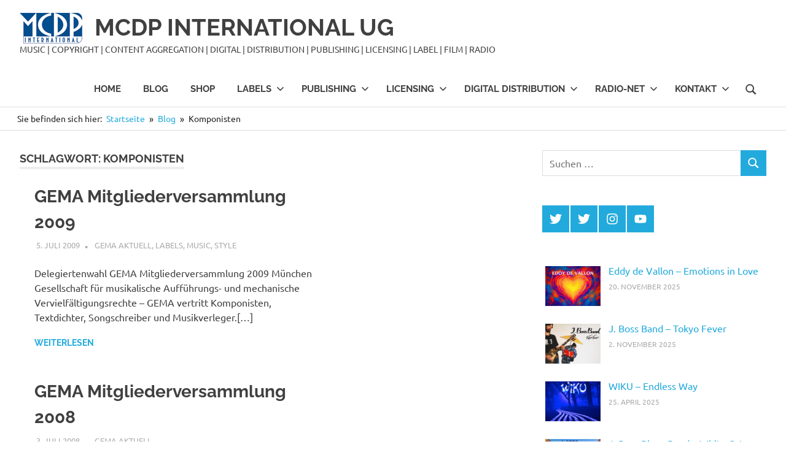

--- FILE ---
content_type: text/html; charset=UTF-8
request_url: https://info.mcdp.de/tag/komponisten/
body_size: 19052
content:
<!DOCTYPE html>
<html lang="de" id="html">

<head>
<meta charset="UTF-8">
<meta name="viewport" content="width=device-width, initial-scale=1">
<link rel="profile" href="http://gmpg.org/xfn/11">
<link rel="pingback" href="https://info.mcdp.de/xmlrpc.php">

<meta name='robots' content='index, follow, max-image-preview:large, max-snippet:-1, max-video-preview:-1' />
<script id="cookieyes" type="text/javascript" src="https://cdn-cookieyes.com/client_data/7386ccfe74e9c34fdadda287/script.js"></script>
	<!-- This site is optimized with the Yoast SEO plugin v26.8 - https://yoast.com/product/yoast-seo-wordpress/ -->
	<title>Komponisten Archive - MCDP INTERNATIONAL UG</title>
	<link rel="canonical" href="https://info.mcdp.de/tag/komponisten/" />
	<meta property="og:locale" content="de_DE" />
	<meta property="og:type" content="article" />
	<meta property="og:title" content="Komponisten Archive - MCDP INTERNATIONAL UG" />
	<meta property="og:url" content="https://info.mcdp.de/tag/komponisten/" />
	<meta property="og:site_name" content="MCDP INTERNATIONAL UG" />
	<meta name="twitter:card" content="summary_large_image" />
	<meta name="twitter:site" content="@MCDPi" />
	<script type="application/ld+json" class="yoast-schema-graph">{"@context":"https://schema.org","@graph":[{"@type":"CollectionPage","@id":"https://info.mcdp.de/tag/komponisten/","url":"https://info.mcdp.de/tag/komponisten/","name":"Komponisten Archive - MCDP INTERNATIONAL UG","isPartOf":{"@id":"https://info.mcdp.de/#website"},"breadcrumb":{"@id":"https://info.mcdp.de/tag/komponisten/#breadcrumb"},"inLanguage":"de"},{"@type":"BreadcrumbList","@id":"https://info.mcdp.de/tag/komponisten/#breadcrumb","itemListElement":[{"@type":"ListItem","position":1,"name":"Startseite","item":"https://info.mcdp.de/"},{"@type":"ListItem","position":2,"name":"Komponisten"}]},{"@type":"WebSite","@id":"https://info.mcdp.de/#website","url":"https://info.mcdp.de/","name":"MCDP INTERNATIONAL UG","description":"MUSIC | COPYRIGHT | CONTENT AGGREGATION | DIGITAL | DISTRIBUTION | PUBLISHING | LICENSING | LABEL | FILM | RADIO","publisher":{"@id":"https://info.mcdp.de/#organization"},"potentialAction":[{"@type":"SearchAction","target":{"@type":"EntryPoint","urlTemplate":"https://info.mcdp.de/?s={search_term_string}"},"query-input":{"@type":"PropertyValueSpecification","valueRequired":true,"valueName":"search_term_string"}}],"inLanguage":"de"},{"@type":"Organization","@id":"https://info.mcdp.de/#organization","name":"MCDP INTERNATIONAL UG","url":"https://info.mcdp.de/","logo":{"@type":"ImageObject","inLanguage":"de","@id":"https://info.mcdp.de/#/schema/logo/image/","url":"https://info.mcdp.de/wp-content/uploads/2016/09/MCDP-International_UG_Logo_Brief.jpg","contentUrl":"https://info.mcdp.de/wp-content/uploads/2016/09/MCDP-International_UG_Logo_Brief.jpg","width":591,"height":289,"caption":"MCDP INTERNATIONAL UG"},"image":{"@id":"https://info.mcdp.de/#/schema/logo/image/"},"sameAs":["https://x.com/MCDPi","https://www.instagram.com/mcdpinternational","https://youtube.com/@MCDPinternational"]}]}</script>
	<!-- / Yoast SEO plugin. -->


<link rel="alternate" type="application/rss+xml" title="MCDP INTERNATIONAL UG &raquo; Feed" href="https://info.mcdp.de/feed/" />
<link rel="alternate" type="application/rss+xml" title="MCDP INTERNATIONAL UG &raquo; Kommentar-Feed" href="https://info.mcdp.de/comments/feed/" />
<link rel="alternate" type="application/rss+xml" title="MCDP INTERNATIONAL UG &raquo; Komponisten Schlagwort-Feed" href="https://info.mcdp.de/tag/komponisten/feed/" />
<style id='wp-img-auto-sizes-contain-inline-css' type='text/css'>
img:is([sizes=auto i],[sizes^="auto," i]){contain-intrinsic-size:3000px 1500px}
/*# sourceURL=wp-img-auto-sizes-contain-inline-css */
</style>
<link rel='stylesheet' id='poseidon-theme-fonts-css' href='https://info.mcdp.de/wp-content/fonts/91f97615c184835aad7431deba62ab8f.css?ver=20201110' type='text/css' media='all' />
<style id='wp-emoji-styles-inline-css' type='text/css'>

	img.wp-smiley, img.emoji {
		display: inline !important;
		border: none !important;
		box-shadow: none !important;
		height: 1em !important;
		width: 1em !important;
		margin: 0 0.07em !important;
		vertical-align: -0.1em !important;
		background: none !important;
		padding: 0 !important;
	}
/*# sourceURL=wp-emoji-styles-inline-css */
</style>
<style id='wp-block-library-inline-css' type='text/css'>
:root{--wp-block-synced-color:#7a00df;--wp-block-synced-color--rgb:122,0,223;--wp-bound-block-color:var(--wp-block-synced-color);--wp-editor-canvas-background:#ddd;--wp-admin-theme-color:#007cba;--wp-admin-theme-color--rgb:0,124,186;--wp-admin-theme-color-darker-10:#006ba1;--wp-admin-theme-color-darker-10--rgb:0,107,160.5;--wp-admin-theme-color-darker-20:#005a87;--wp-admin-theme-color-darker-20--rgb:0,90,135;--wp-admin-border-width-focus:2px}@media (min-resolution:192dpi){:root{--wp-admin-border-width-focus:1.5px}}.wp-element-button{cursor:pointer}:root .has-very-light-gray-background-color{background-color:#eee}:root .has-very-dark-gray-background-color{background-color:#313131}:root .has-very-light-gray-color{color:#eee}:root .has-very-dark-gray-color{color:#313131}:root .has-vivid-green-cyan-to-vivid-cyan-blue-gradient-background{background:linear-gradient(135deg,#00d084,#0693e3)}:root .has-purple-crush-gradient-background{background:linear-gradient(135deg,#34e2e4,#4721fb 50%,#ab1dfe)}:root .has-hazy-dawn-gradient-background{background:linear-gradient(135deg,#faaca8,#dad0ec)}:root .has-subdued-olive-gradient-background{background:linear-gradient(135deg,#fafae1,#67a671)}:root .has-atomic-cream-gradient-background{background:linear-gradient(135deg,#fdd79a,#004a59)}:root .has-nightshade-gradient-background{background:linear-gradient(135deg,#330968,#31cdcf)}:root .has-midnight-gradient-background{background:linear-gradient(135deg,#020381,#2874fc)}:root{--wp--preset--font-size--normal:16px;--wp--preset--font-size--huge:42px}.has-regular-font-size{font-size:1em}.has-larger-font-size{font-size:2.625em}.has-normal-font-size{font-size:var(--wp--preset--font-size--normal)}.has-huge-font-size{font-size:var(--wp--preset--font-size--huge)}.has-text-align-center{text-align:center}.has-text-align-left{text-align:left}.has-text-align-right{text-align:right}.has-fit-text{white-space:nowrap!important}#end-resizable-editor-section{display:none}.aligncenter{clear:both}.items-justified-left{justify-content:flex-start}.items-justified-center{justify-content:center}.items-justified-right{justify-content:flex-end}.items-justified-space-between{justify-content:space-between}.screen-reader-text{border:0;clip-path:inset(50%);height:1px;margin:-1px;overflow:hidden;padding:0;position:absolute;width:1px;word-wrap:normal!important}.screen-reader-text:focus{background-color:#ddd;clip-path:none;color:#444;display:block;font-size:1em;height:auto;left:5px;line-height:normal;padding:15px 23px 14px;text-decoration:none;top:5px;width:auto;z-index:100000}html :where(.has-border-color){border-style:solid}html :where([style*=border-top-color]){border-top-style:solid}html :where([style*=border-right-color]){border-right-style:solid}html :where([style*=border-bottom-color]){border-bottom-style:solid}html :where([style*=border-left-color]){border-left-style:solid}html :where([style*=border-width]){border-style:solid}html :where([style*=border-top-width]){border-top-style:solid}html :where([style*=border-right-width]){border-right-style:solid}html :where([style*=border-bottom-width]){border-bottom-style:solid}html :where([style*=border-left-width]){border-left-style:solid}html :where(img[class*=wp-image-]){height:auto;max-width:100%}:where(figure){margin:0 0 1em}html :where(.is-position-sticky){--wp-admin--admin-bar--position-offset:var(--wp-admin--admin-bar--height,0px)}@media screen and (max-width:600px){html :where(.is-position-sticky){--wp-admin--admin-bar--position-offset:0px}}

/*# sourceURL=wp-block-library-inline-css */
</style><style id='global-styles-inline-css' type='text/css'>
:root{--wp--preset--aspect-ratio--square: 1;--wp--preset--aspect-ratio--4-3: 4/3;--wp--preset--aspect-ratio--3-4: 3/4;--wp--preset--aspect-ratio--3-2: 3/2;--wp--preset--aspect-ratio--2-3: 2/3;--wp--preset--aspect-ratio--16-9: 16/9;--wp--preset--aspect-ratio--9-16: 9/16;--wp--preset--color--black: #000000;--wp--preset--color--cyan-bluish-gray: #abb8c3;--wp--preset--color--white: #ffffff;--wp--preset--color--pale-pink: #f78da7;--wp--preset--color--vivid-red: #cf2e2e;--wp--preset--color--luminous-vivid-orange: #ff6900;--wp--preset--color--luminous-vivid-amber: #fcb900;--wp--preset--color--light-green-cyan: #7bdcb5;--wp--preset--color--vivid-green-cyan: #00d084;--wp--preset--color--pale-cyan-blue: #8ed1fc;--wp--preset--color--vivid-cyan-blue: #0693e3;--wp--preset--color--vivid-purple: #9b51e0;--wp--preset--color--primary: #22aadd;--wp--preset--color--secondary: #0084b7;--wp--preset--color--tertiary: #005e91;--wp--preset--color--accent: #dd2e22;--wp--preset--color--highlight: #00b734;--wp--preset--color--light-gray: #eeeeee;--wp--preset--color--gray: #777777;--wp--preset--color--dark-gray: #404040;--wp--preset--gradient--vivid-cyan-blue-to-vivid-purple: linear-gradient(135deg,rgb(6,147,227) 0%,rgb(155,81,224) 100%);--wp--preset--gradient--light-green-cyan-to-vivid-green-cyan: linear-gradient(135deg,rgb(122,220,180) 0%,rgb(0,208,130) 100%);--wp--preset--gradient--luminous-vivid-amber-to-luminous-vivid-orange: linear-gradient(135deg,rgb(252,185,0) 0%,rgb(255,105,0) 100%);--wp--preset--gradient--luminous-vivid-orange-to-vivid-red: linear-gradient(135deg,rgb(255,105,0) 0%,rgb(207,46,46) 100%);--wp--preset--gradient--very-light-gray-to-cyan-bluish-gray: linear-gradient(135deg,rgb(238,238,238) 0%,rgb(169,184,195) 100%);--wp--preset--gradient--cool-to-warm-spectrum: linear-gradient(135deg,rgb(74,234,220) 0%,rgb(151,120,209) 20%,rgb(207,42,186) 40%,rgb(238,44,130) 60%,rgb(251,105,98) 80%,rgb(254,248,76) 100%);--wp--preset--gradient--blush-light-purple: linear-gradient(135deg,rgb(255,206,236) 0%,rgb(152,150,240) 100%);--wp--preset--gradient--blush-bordeaux: linear-gradient(135deg,rgb(254,205,165) 0%,rgb(254,45,45) 50%,rgb(107,0,62) 100%);--wp--preset--gradient--luminous-dusk: linear-gradient(135deg,rgb(255,203,112) 0%,rgb(199,81,192) 50%,rgb(65,88,208) 100%);--wp--preset--gradient--pale-ocean: linear-gradient(135deg,rgb(255,245,203) 0%,rgb(182,227,212) 50%,rgb(51,167,181) 100%);--wp--preset--gradient--electric-grass: linear-gradient(135deg,rgb(202,248,128) 0%,rgb(113,206,126) 100%);--wp--preset--gradient--midnight: linear-gradient(135deg,rgb(2,3,129) 0%,rgb(40,116,252) 100%);--wp--preset--font-size--small: 13px;--wp--preset--font-size--medium: 20px;--wp--preset--font-size--large: 36px;--wp--preset--font-size--x-large: 42px;--wp--preset--spacing--20: 0.44rem;--wp--preset--spacing--30: 0.67rem;--wp--preset--spacing--40: 1rem;--wp--preset--spacing--50: 1.5rem;--wp--preset--spacing--60: 2.25rem;--wp--preset--spacing--70: 3.38rem;--wp--preset--spacing--80: 5.06rem;--wp--preset--shadow--natural: 6px 6px 9px rgba(0, 0, 0, 0.2);--wp--preset--shadow--deep: 12px 12px 50px rgba(0, 0, 0, 0.4);--wp--preset--shadow--sharp: 6px 6px 0px rgba(0, 0, 0, 0.2);--wp--preset--shadow--outlined: 6px 6px 0px -3px rgb(255, 255, 255), 6px 6px rgb(0, 0, 0);--wp--preset--shadow--crisp: 6px 6px 0px rgb(0, 0, 0);}:where(.is-layout-flex){gap: 0.5em;}:where(.is-layout-grid){gap: 0.5em;}body .is-layout-flex{display: flex;}.is-layout-flex{flex-wrap: wrap;align-items: center;}.is-layout-flex > :is(*, div){margin: 0;}body .is-layout-grid{display: grid;}.is-layout-grid > :is(*, div){margin: 0;}:where(.wp-block-columns.is-layout-flex){gap: 2em;}:where(.wp-block-columns.is-layout-grid){gap: 2em;}:where(.wp-block-post-template.is-layout-flex){gap: 1.25em;}:where(.wp-block-post-template.is-layout-grid){gap: 1.25em;}.has-black-color{color: var(--wp--preset--color--black) !important;}.has-cyan-bluish-gray-color{color: var(--wp--preset--color--cyan-bluish-gray) !important;}.has-white-color{color: var(--wp--preset--color--white) !important;}.has-pale-pink-color{color: var(--wp--preset--color--pale-pink) !important;}.has-vivid-red-color{color: var(--wp--preset--color--vivid-red) !important;}.has-luminous-vivid-orange-color{color: var(--wp--preset--color--luminous-vivid-orange) !important;}.has-luminous-vivid-amber-color{color: var(--wp--preset--color--luminous-vivid-amber) !important;}.has-light-green-cyan-color{color: var(--wp--preset--color--light-green-cyan) !important;}.has-vivid-green-cyan-color{color: var(--wp--preset--color--vivid-green-cyan) !important;}.has-pale-cyan-blue-color{color: var(--wp--preset--color--pale-cyan-blue) !important;}.has-vivid-cyan-blue-color{color: var(--wp--preset--color--vivid-cyan-blue) !important;}.has-vivid-purple-color{color: var(--wp--preset--color--vivid-purple) !important;}.has-black-background-color{background-color: var(--wp--preset--color--black) !important;}.has-cyan-bluish-gray-background-color{background-color: var(--wp--preset--color--cyan-bluish-gray) !important;}.has-white-background-color{background-color: var(--wp--preset--color--white) !important;}.has-pale-pink-background-color{background-color: var(--wp--preset--color--pale-pink) !important;}.has-vivid-red-background-color{background-color: var(--wp--preset--color--vivid-red) !important;}.has-luminous-vivid-orange-background-color{background-color: var(--wp--preset--color--luminous-vivid-orange) !important;}.has-luminous-vivid-amber-background-color{background-color: var(--wp--preset--color--luminous-vivid-amber) !important;}.has-light-green-cyan-background-color{background-color: var(--wp--preset--color--light-green-cyan) !important;}.has-vivid-green-cyan-background-color{background-color: var(--wp--preset--color--vivid-green-cyan) !important;}.has-pale-cyan-blue-background-color{background-color: var(--wp--preset--color--pale-cyan-blue) !important;}.has-vivid-cyan-blue-background-color{background-color: var(--wp--preset--color--vivid-cyan-blue) !important;}.has-vivid-purple-background-color{background-color: var(--wp--preset--color--vivid-purple) !important;}.has-black-border-color{border-color: var(--wp--preset--color--black) !important;}.has-cyan-bluish-gray-border-color{border-color: var(--wp--preset--color--cyan-bluish-gray) !important;}.has-white-border-color{border-color: var(--wp--preset--color--white) !important;}.has-pale-pink-border-color{border-color: var(--wp--preset--color--pale-pink) !important;}.has-vivid-red-border-color{border-color: var(--wp--preset--color--vivid-red) !important;}.has-luminous-vivid-orange-border-color{border-color: var(--wp--preset--color--luminous-vivid-orange) !important;}.has-luminous-vivid-amber-border-color{border-color: var(--wp--preset--color--luminous-vivid-amber) !important;}.has-light-green-cyan-border-color{border-color: var(--wp--preset--color--light-green-cyan) !important;}.has-vivid-green-cyan-border-color{border-color: var(--wp--preset--color--vivid-green-cyan) !important;}.has-pale-cyan-blue-border-color{border-color: var(--wp--preset--color--pale-cyan-blue) !important;}.has-vivid-cyan-blue-border-color{border-color: var(--wp--preset--color--vivid-cyan-blue) !important;}.has-vivid-purple-border-color{border-color: var(--wp--preset--color--vivid-purple) !important;}.has-vivid-cyan-blue-to-vivid-purple-gradient-background{background: var(--wp--preset--gradient--vivid-cyan-blue-to-vivid-purple) !important;}.has-light-green-cyan-to-vivid-green-cyan-gradient-background{background: var(--wp--preset--gradient--light-green-cyan-to-vivid-green-cyan) !important;}.has-luminous-vivid-amber-to-luminous-vivid-orange-gradient-background{background: var(--wp--preset--gradient--luminous-vivid-amber-to-luminous-vivid-orange) !important;}.has-luminous-vivid-orange-to-vivid-red-gradient-background{background: var(--wp--preset--gradient--luminous-vivid-orange-to-vivid-red) !important;}.has-very-light-gray-to-cyan-bluish-gray-gradient-background{background: var(--wp--preset--gradient--very-light-gray-to-cyan-bluish-gray) !important;}.has-cool-to-warm-spectrum-gradient-background{background: var(--wp--preset--gradient--cool-to-warm-spectrum) !important;}.has-blush-light-purple-gradient-background{background: var(--wp--preset--gradient--blush-light-purple) !important;}.has-blush-bordeaux-gradient-background{background: var(--wp--preset--gradient--blush-bordeaux) !important;}.has-luminous-dusk-gradient-background{background: var(--wp--preset--gradient--luminous-dusk) !important;}.has-pale-ocean-gradient-background{background: var(--wp--preset--gradient--pale-ocean) !important;}.has-electric-grass-gradient-background{background: var(--wp--preset--gradient--electric-grass) !important;}.has-midnight-gradient-background{background: var(--wp--preset--gradient--midnight) !important;}.has-small-font-size{font-size: var(--wp--preset--font-size--small) !important;}.has-medium-font-size{font-size: var(--wp--preset--font-size--medium) !important;}.has-large-font-size{font-size: var(--wp--preset--font-size--large) !important;}.has-x-large-font-size{font-size: var(--wp--preset--font-size--x-large) !important;}
/*# sourceURL=global-styles-inline-css */
</style>

<style id='classic-theme-styles-inline-css' type='text/css'>
/*! This file is auto-generated */
.wp-block-button__link{color:#fff;background-color:#32373c;border-radius:9999px;box-shadow:none;text-decoration:none;padding:calc(.667em + 2px) calc(1.333em + 2px);font-size:1.125em}.wp-block-file__button{background:#32373c;color:#fff;text-decoration:none}
/*# sourceURL=/wp-includes/css/classic-themes.min.css */
</style>
<link rel='stylesheet' id='themezee-custom-color-palette-css' href='https://info.mcdp.de/wp-content/plugins/custom-color-palette/assets/css/custom-color-palette.css?ver=1.0' type='text/css' media='all' />
<link rel='stylesheet' id='wpa-css-css' href='https://info.mcdp.de/wp-content/plugins/honeypot/includes/css/wpa.css?ver=2.3.04' type='text/css' media='all' />
<link rel='stylesheet' id='wpsm_ac-font-awesome-front-css' href='https://info.mcdp.de/wp-content/plugins/responsive-accordion-and-collapse/css/font-awesome/css/font-awesome.min.css?ver=6.9' type='text/css' media='all' />
<link rel='stylesheet' id='wpsm_ac_bootstrap-front-css' href='https://info.mcdp.de/wp-content/plugins/responsive-accordion-and-collapse/css/bootstrap-front.css?ver=6.9' type='text/css' media='all' />
<link rel='stylesheet' id='audioigniter-css' href='https://info.mcdp.de/wp-content/plugins/audioigniter/player/build/style.css?ver=2.0.2' type='text/css' media='all' />
<link rel='stylesheet' id='chld_thm_cfg_parent-css' href='https://info.mcdp.de/wp-content/themes/poseidon/style.css?ver=6.9' type='text/css' media='all' />
<link rel='stylesheet' id='poseidon-stylesheet-css' href='https://info.mcdp.de/wp-content/themes/poseidon-child/style.css?ver=1.1.1674639722' type='text/css' media='all' />
<style id='poseidon-stylesheet-inline-css' type='text/css'>
.type-post .entry-footer .entry-author { position: absolute; clip: rect(1px, 1px, 1px, 1px); width: 1px; height: 1px; overflow: hidden; }
/*# sourceURL=poseidon-stylesheet-inline-css */
</style>
<link rel='stylesheet' id='arve-css' href='https://info.mcdp.de/wp-content/plugins/advanced-responsive-video-embedder/build/main.css?ver=10.8.2' type='text/css' media='all' />
<link rel='stylesheet' id='tablepress-default-css' href='https://info.mcdp.de/wp-content/plugins/tablepress/css/build/default.css?ver=3.2.6' type='text/css' media='all' />
<link rel='stylesheet' id='poseidon-pro-css' href='https://info.mcdp.de/wp-content/plugins/poseidon-pro/assets/css/poseidon-pro.css?ver=2.2.4' type='text/css' media='all' />
<script type="text/javascript" async src="https://info.mcdp.de/wp-content/plugins/burst-statistics/assets/js/timeme/timeme.min.js?ver=1769147784" id="burst-timeme-js"></script>
<script type="text/javascript" async src="https://info.mcdp.de/wp-content/uploads/burst/js/burst.min.js?ver=1769597317" id="burst-js"></script>
<script type="text/javascript" id="copyright_proof_live-js-extra">
/* <![CDATA[ */
var dprv_js_bridge = {"record_IP":"No","site_url":"https://info.mcdp.de","ajax_url":"https://info.mcdp.de/wp-admin/admin-ajax.php","noRightClickMessage":"","attributeCaption":"Attributions - owner(s) of some content"};
//# sourceURL=copyright_proof_live-js-extra
/* ]]> */
</script>
<script type="text/javascript" src="https://info.mcdp.de/wp-content/plugins/digiproveblog/copyright_proof_live.js?ver=4.16" id="copyright_proof_live-js"></script>
<script type="text/javascript" src="https://info.mcdp.de/wp-includes/js/jquery/jquery.min.js?ver=3.7.1" id="jquery-core-js"></script>
<script type="text/javascript" src="https://info.mcdp.de/wp-includes/js/jquery/jquery-migrate.min.js?ver=3.4.1" id="jquery-migrate-js"></script>
<script type="text/javascript" src="https://info.mcdp.de/wp-content/themes/poseidon/assets/js/svgxuse.min.js?ver=1.2.6" id="svgxuse-js"></script>
<script type="text/javascript" src="https://info.mcdp.de/wp-content/themes/poseidon/assets/js/jquery.flexslider-min.js?ver=2.6.0" id="jquery-flexslider-js"></script>
<script type="text/javascript" id="poseidon-slider-js-extra">
/* <![CDATA[ */
var poseidon_slider_params = {"animation":"slide","speed":"7000"};
//# sourceURL=poseidon-slider-js-extra
/* ]]> */
</script>
<script type="text/javascript" src="https://info.mcdp.de/wp-content/themes/poseidon/assets/js/slider.js?ver=20170421" id="poseidon-slider-js"></script>
<link rel="https://api.w.org/" href="https://info.mcdp.de/wp-json/" /><link rel="alternate" title="JSON" type="application/json" href="https://info.mcdp.de/wp-json/wp/v2/tags/239" /><link rel="EditURI" type="application/rsd+xml" title="RSD" href="https://info.mcdp.de/xmlrpc.php?rsd" />
<meta name="generator" content="WordPress 6.9" />
<style type="text/css">
			.aiovg-player {
				display: block;
				position: relative;
				border-radius: 3px;
				padding-bottom: 56.25%;
				width: 100%;
				height: 0;	
				overflow: hidden;
			}
			
			.aiovg-player iframe,
			.aiovg-player .video-js,
			.aiovg-player .plyr {
				--plyr-color-main: #00b2ff;
				position: absolute;
				inset: 0;	
				margin: 0;
				padding: 0;
				width: 100%;
				height: 100%;
			}
		</style>	<style type="text/css">	.dprv{border-collapse:collapse;border-spacing:0px;border:0px;border-style:solid;padding:0px;}
									.dprv tr td{border:0px;padding:0px;}
			</style>
<!-- WP Menubar 5.9.4: start CSS -->
<link rel="stylesheet" href="https://info.mcdp.de/wp-content/plugins/menubar-templates/Basic_46/b-blue.css" type="text/css" media="screen" />
<!-- WP Menubar 5.9.4: end CSS -->
<link href="https://trinitymedia.ai/" rel="preconnect" crossorigin="anonymous" />
<link href="https://vd.trinitymedia.ai/" rel="preconnect" crossorigin="anonymous" />
<!-- Analytics by WP Statistics - https://wp-statistics.com -->
</head>

<body class="archive tag tag-komponisten tag-239 wp-custom-logo wp-embed-responsive wp-theme-poseidon wp-child-theme-poseidon-child post-layout-small author-hidden" data-burst_id="239" data-burst_type="tag">

	
	<div id="page" class="hfeed site">

		<a class="skip-link screen-reader-text" href="#content">Zum Inhalt springen</a>

		
		
		<header id="masthead" class="site-header clearfix" role="banner">

			<div class="header-main container clearfix">

				<div id="logo" class="site-branding clearfix">

					<a href="https://info.mcdp.de/" class="custom-logo-link" rel="home"><img width="102" height="50" src="https://info.mcdp.de/wp-content/uploads/2023/01/MCDP-International_UG_Logo_h50.jpg" class="custom-logo" alt="MCDP INTERNATIONAL UG" decoding="async" /></a>					
			<p class="site-title"><a href="https://info.mcdp.de/" rel="home">MCDP INTERNATIONAL UG</a></p>

								
			<p class="site-description">MUSIC | COPYRIGHT | CONTENT AGGREGATION | DIGITAL | DISTRIBUTION | PUBLISHING | LICENSING | LABEL | FILM | RADIO</p>

			
				</div><!-- .site-branding -->

				

	<button class="primary-menu-toggle menu-toggle" aria-controls="primary-menu" aria-expanded="false" >
		<svg class="icon icon-menu" aria-hidden="true" role="img"> <use xlink:href="https://info.mcdp.de/wp-content/themes/poseidon/assets/icons/genericons-neue.svg#menu"></use> </svg><svg class="icon icon-close" aria-hidden="true" role="img"> <use xlink:href="https://info.mcdp.de/wp-content/themes/poseidon/assets/icons/genericons-neue.svg#close"></use> </svg>		<span class="menu-toggle-text screen-reader-text">Menü</span>
	</button>

	<div class="primary-navigation">

		<nav id="site-navigation" class="main-navigation" role="navigation"  aria-label="Primäres Menü">

			<ul id="primary-menu" class="menu"><li id="menu-item-5390" class="menu-item menu-item-type-custom menu-item-object-custom menu-item-5390"><a href="/">Home</a></li>
<li id="menu-item-6605" class="menu-item menu-item-type-post_type menu-item-object-page current_page_parent menu-item-6605"><a href="https://info.mcdp.de/blog/">Blog</a></li>
<li id="menu-item-6437" class="menu-item menu-item-type-post_type menu-item-object-page menu-item-6437"><a href="https://info.mcdp.de/medienladen-24/">Shop</a></li>
<li id="menu-item-6608" class="menu-item menu-item-type-post_type menu-item-object-page menu-item-has-children menu-item-6608"><a href="https://info.mcdp.de/labels/">Labels<svg class="icon icon-expand" aria-hidden="true" role="img"> <use xlink:href="https://info.mcdp.de/wp-content/themes/poseidon/assets/icons/genericons-neue.svg#expand"></use> </svg></a>
<ul class="sub-menu">
	<li id="menu-item-6440" class="menu-item menu-item-type-post_type menu-item-object-page menu-item-6440"><a href="https://info.mcdp.de/labels/sound-library/">Recording &#038; Sound Library</a></li>
	<li id="menu-item-7051" class="menu-item menu-item-type-post_type menu-item-object-page menu-item-7051"><a href="https://info.mcdp.de/labels/radio-air-play/">Radio Air Play</a></li>
</ul>
</li>
<li id="menu-item-6441" class="menu-item menu-item-type-post_type menu-item-object-page menu-item-has-children menu-item-6441"><a href="https://info.mcdp.de/publishing/">Publishing<svg class="icon icon-expand" aria-hidden="true" role="img"> <use xlink:href="https://info.mcdp.de/wp-content/themes/poseidon/assets/icons/genericons-neue.svg#expand"></use> </svg></a>
<ul class="sub-menu">
	<li id="menu-item-7615" class="menu-item menu-item-type-post_type menu-item-object-page menu-item-7615"><a href="https://info.mcdp.de/online-werkmeldung/">Online-Werkmeldung</a></li>
	<li id="menu-item-6436" class="menu-item menu-item-type-post_type menu-item-object-page menu-item-6436"><a href="https://info.mcdp.de/publishing/editionen/">Editionen</a></li>
	<li id="menu-item-7092" class="menu-item menu-item-type-post_type menu-item-object-page menu-item-7092"><a href="https://info.mcdp.de/publishing/co-verlage-sub-verlage/">Co-Verlage / Sub-Verlage</a></li>
	<li id="menu-item-6986" class="menu-item menu-item-type-post_type menu-item-object-page menu-item-6986"><a href="https://info.mcdp.de/publishing/administration/">Administration Musikverlage</a></li>
	<li id="menu-item-7041" class="menu-item menu-item-type-post_type menu-item-object-page menu-item-7041"><a href="https://info.mcdp.de/publishing/sync-rights/">Sync Rights</a></li>
	<li id="menu-item-6896" class="menu-item menu-item-type-post_type menu-item-object-page menu-item-6896"><a href="https://info.mcdp.de/publishing/exploitation/">Exploitation</a></li>
</ul>
</li>
<li id="menu-item-6898" class="menu-item menu-item-type-taxonomy menu-item-object-category menu-item-has-children menu-item-6898"><a href="https://info.mcdp.de/category/licensing/">Licensing<svg class="icon icon-expand" aria-hidden="true" role="img"> <use xlink:href="https://info.mcdp.de/wp-content/themes/poseidon/assets/icons/genericons-neue.svg#expand"></use> </svg></a>
<ul class="sub-menu">
	<li id="menu-item-6899" class="menu-item menu-item-type-post_type menu-item-object-post menu-item-6899"><a href="https://info.mcdp.de/2009/02/recording-licensing/">Master Rights &#038; Licensing (Recording Onlinedatabase)</a></li>
	<li id="menu-item-6900" class="menu-item menu-item-type-post_type menu-item-object-post menu-item-6900"><a href="https://info.mcdp.de/2009/01/publishing-licensing/">Publishing Rights &#038; Licensing (Onlinedatabase)</a></li>
	<li id="menu-item-6897" class="menu-item menu-item-type-post_type menu-item-object-page menu-item-6897"><a href="https://info.mcdp.de/masters-selection/">Masters Selection</a></li>
</ul>
</li>
<li id="menu-item-6442" class="menu-item menu-item-type-post_type menu-item-object-page menu-item-has-children menu-item-6442"><a href="https://info.mcdp.de/digital-distribution/">Digital Distribution<svg class="icon icon-expand" aria-hidden="true" role="img"> <use xlink:href="https://info.mcdp.de/wp-content/themes/poseidon/assets/icons/genericons-neue.svg#expand"></use> </svg></a>
<ul class="sub-menu">
	<li id="menu-item-8059" class="menu-item menu-item-type-post_type menu-item-object-page menu-item-8059"><a href="https://info.mcdp.de/digital-distribution/digital-service-provider-dsp/">Digital Service Provider (DSP)</a></li>
	<li id="menu-item-6606" class="menu-item menu-item-type-post_type menu-item-object-page menu-item-6606"><a href="https://info.mcdp.de/digital-distribution/store-chart-monitoring/">Store Chart Monitoring</a></li>
</ul>
</li>
<li id="menu-item-6444" class="menu-item menu-item-type-post_type menu-item-object-page menu-item-has-children menu-item-6444"><a href="https://info.mcdp.de/radio-net/">Radio-Net<svg class="icon icon-expand" aria-hidden="true" role="img"> <use xlink:href="https://info.mcdp.de/wp-content/themes/poseidon/assets/icons/genericons-neue.svg#expand"></use> </svg></a>
<ul class="sub-menu">
	<li id="menu-item-6607" class="menu-item menu-item-type-post_type menu-item-object-page menu-item-6607"><a href="https://info.mcdp.de/radio-net/musicradiostation-2/">Musicradiostation</a></li>
</ul>
</li>
<li id="menu-item-6445" class="menu-item menu-item-type-post_type menu-item-object-page menu-item-has-children menu-item-6445"><a href="https://info.mcdp.de/kontakt/">Kontakt<svg class="icon icon-expand" aria-hidden="true" role="img"> <use xlink:href="https://info.mcdp.de/wp-content/themes/poseidon/assets/icons/genericons-neue.svg#expand"></use> </svg></a>
<ul class="sub-menu">
	<li id="menu-item-6439" class="menu-item menu-item-type-post_type menu-item-object-page menu-item-6439"><a href="https://info.mcdp.de/about-us/">About Us</a></li>
	<li id="menu-item-8044" class="menu-item menu-item-type-post_type menu-item-object-page menu-item-8044"><a href="https://info.mcdp.de/kontakt/mitgliedschaften/">Mitgliedschaften / Lizenzen</a></li>
</ul>
</li>
<li class="header-search menu-item menu-item-search"><button class="header-search-icon" aria-label="Suchformular öffnen" aria-expanded="false" aria-controls="header-search-dropdown" ><svg class="icon icon-search" aria-hidden="true" role="img"> <use xlink:href="https://info.mcdp.de/wp-content/themes/poseidon/assets/icons/genericons-neue.svg#search"></use> </svg></button><div id="header-search-dropdown" class="header-search-form" >
<form role="search" method="get" class="search-form" action="https://info.mcdp.de/">
	<label>
		<span class="screen-reader-text">Suchen nach:</span>
		<input type="search" class="search-field"
			placeholder="Suchen …"
			value="" name="s"
			title="Suchen nach:" />
	</label>
	<button type="submit" class="search-submit">
		<svg class="icon icon-search" aria-hidden="true" role="img"> <use xlink:href="https://info.mcdp.de/wp-content/themes/poseidon/assets/icons/genericons-neue.svg#search"></use> </svg>		<span class="screen-reader-text">Suchen</span>
	</button>
</form>
</div></li></ul>		</nav><!-- #site-navigation -->

	</div><!-- .primary-navigation -->



			</div><!-- .header-main -->

		</header><!-- #masthead -->

		
		
		
		<nav role="navigation" aria-label="Breadcrumbs" class="themezee-breadcrumbs breadcrumbs trail-separator-raquo" itemprop="breadcrumb"><div class="breadcrumbs-container container clearfix"><h2 class="trail-browse">Sie befinden sich hier:</h2><ul class="trail-items" itemscope itemtype="http://schema.org/BreadcrumbList"><meta name="numberOfItems" content="3" /><meta name="itemListOrder" content="Ascending" /><li itemprop="itemListElement" itemscope itemtype="http://schema.org/ListItem" class="trail-item trail-begin"><a itemprop="item" href="https://info.mcdp.de"  rel="home"><span itemprop="name">Startseite</span></a><meta itemprop="position" content="1" /></li><li itemprop="itemListElement" itemscope itemtype="http://schema.org/ListItem" class="trail-item"><a itemprop="item" href="https://info.mcdp.de/blog/"><span itemprop="name">Blog</span></a><meta itemprop="position" content="2" /></li><li itemprop="itemListElement" itemscope itemtype="http://schema.org/ListItem" class="trail-item trail-end"><span itemprop="name">Komponisten</span><meta itemprop="position" content="3" /></li></ul></div></nav>
		<div id="content" class="site-content container clearfix">

	<section id="primary" class="content-area">
		<main id="main" class="site-main" role="main">

		
			<header class="page-header">

				<h1 class="archive-title">Schlagwort: <span>Komponisten</span></h1>				
			</header><!-- .page-header -->

			<div id="post-wrapper" class="post-wrapper clearfix">

				
<article id="post-1625" class="post-1625 post type-post status-publish format-standard hentry category-gema-aktuell category-labels category-music category-style tag-aufgaben tag-berlin tag-delegierte tag-gema tag-komponisten tag-mitgliederversammlung tag-muenchen tag-textdichter tag-texter tag-verleger tag-wertediskussion tag-ziele">

	
	<div class="post-content">

		<header class="entry-header">

			<h2 class="entry-title"><a href="https://info.mcdp.de/2009/07/gema-mitgliederversammlung-2009/" rel="bookmark">GEMA Mitgliederversammlung 2009</a></h2>
			<div class="entry-meta"><span class="meta-date"><a href="https://info.mcdp.de/2009/07/gema-mitgliederversammlung-2009/" title="16:04" rel="bookmark"><time class="entry-date published updated" datetime="2009-07-05T16:04:07+02:00">5. Juli 2009</time></a></span><span class="meta-author"> <span class="author vcard"><a class="url fn n" href="https://info.mcdp.de/author/stefanbraun/" title="Alle Beiträge von stefanbraun anzeigen" rel="author">stefanbraun</a></span></span><span class="meta-category"> <a href="https://info.mcdp.de/category/publishing/gema-aktuell/" rel="category tag">GEMA Aktuell</a>, <a href="https://info.mcdp.de/category/music/labels/" rel="category tag">Labels</a>, <a href="https://info.mcdp.de/category/music/" rel="category tag">Music</a>, <a href="https://info.mcdp.de/category/music/style/" rel="category tag">Style</a></span></div>
		</header><!-- .entry-header -->

		<div class="entry-content entry-excerpt clearfix">
			<p>Delegiertenwahl GEMA Mitgliederversammlung 2009 München Gesellschaft für musikalische Aufführungs- und mechanische Vervielfältigungsrechte &#8211; GEMA vertritt Komponisten, Textdichter, Songschreiber und Musikverleger.[&#8230;]</p>
			
			<a href="https://info.mcdp.de/2009/07/gema-mitgliederversammlung-2009/" class="more-link">Weiterlesen</a>

					</div><!-- .entry-content -->

	</div>

</article>

<article id="post-1161" class="post-1161 post type-post status-publish format-standard hentry category-gema-aktuell tag-berlin tag-delegierte tag-gema tag-komponisten tag-mitgliederversammlung tag-muenchen tag-textdichter tag-texter tag-verleger">

	
	<div class="post-content">

		<header class="entry-header">

			<h2 class="entry-title"><a href="https://info.mcdp.de/2008/07/gema-mitgliederversammlung-2008/" rel="bookmark">GEMA Mitgliederversammlung 2008</a></h2>
			<div class="entry-meta"><span class="meta-date"><a href="https://info.mcdp.de/2008/07/gema-mitgliederversammlung-2008/" title="20:10" rel="bookmark"><time class="entry-date published updated" datetime="2008-07-03T20:10:10+02:00">3. Juli 2008</time></a></span><span class="meta-author"> <span class="author vcard"><a class="url fn n" href="https://info.mcdp.de/author/stefanbraun/" title="Alle Beiträge von stefanbraun anzeigen" rel="author">stefanbraun</a></span></span><span class="meta-category"> <a href="https://info.mcdp.de/category/publishing/gema-aktuell/" rel="category tag">GEMA Aktuell</a></span></div>
		</header><!-- .entry-header -->

		<div class="entry-content entry-excerpt clearfix">
			<p>Gesellschaft für musikalische Aufführungs- und mechanische Vervielfältigungsrechte &#8211; GEMA vertritt Komponisten, Textdichter, Songschreiber und Musikverleger. Hinter der GEMA stehen über[&#8230;]</p>
			
			<a href="https://info.mcdp.de/2008/07/gema-mitgliederversammlung-2008/" class="more-link">Weiterlesen</a>

					</div><!-- .entry-content -->

	</div>

</article>

<article id="post-1461" class="post-1461 post type-post status-publish format-standard hentry category-gema-aktuell tag-berlin tag-delegierte tag-gema tag-komponisten tag-mitgliederversammlung tag-muenchen tag-textdichter tag-texter tag-verleger">

	
	<div class="post-content">

		<header class="entry-header">

			<h2 class="entry-title"><a href="https://info.mcdp.de/2007/08/gema-mitgliederversammlung-2007/" rel="bookmark">GEMA Mitgliederversammlung 2007</a></h2>
			<div class="entry-meta"><span class="meta-date"><a href="https://info.mcdp.de/2007/08/gema-mitgliederversammlung-2007/" title="16:41" rel="bookmark"><time class="entry-date published updated" datetime="2007-08-10T16:41:17+02:00">10. August 2007</time></a></span><span class="meta-author"> <span class="author vcard"><a class="url fn n" href="https://info.mcdp.de/author/stefanbraun/" title="Alle Beiträge von stefanbraun anzeigen" rel="author">stefanbraun</a></span></span><span class="meta-category"> <a href="https://info.mcdp.de/category/publishing/gema-aktuell/" rel="category tag">GEMA Aktuell</a></span></div>
		</header><!-- .entry-header -->

		<div class="entry-content entry-excerpt clearfix">
			<p>Gesellschaft für musikalische Aufführungs- und mechanische Vervielfältigungsrechte &#8211; GEMA vertritt Komponisten, Textdichter, Songschreiber und Musikverleger. Hinter der GEMA stehen über[&#8230;]</p>
			
			<a href="https://info.mcdp.de/2007/08/gema-mitgliederversammlung-2007/" class="more-link">Weiterlesen</a>

					</div><!-- .entry-content -->

	</div>

</article>

<article id="post-1249" class="post-1249 post type-post status-publish format-standard hentry category-gema-aktuell tag-berlin tag-delegierte tag-delegiertenwahl tag-gema tag-komponisten tag-mitgliederversammlung tag-muenchen tag-textdichter tag-texter tag-verleger">

	
	<div class="post-content">

		<header class="entry-header">

			<h2 class="entry-title"><a href="https://info.mcdp.de/2006/08/gema-mitgliederversammlung-2006/" rel="bookmark">GEMA Mitgliederversammlung 2006</a></h2>
			<div class="entry-meta"><span class="meta-date"><a href="https://info.mcdp.de/2006/08/gema-mitgliederversammlung-2006/" title="01:55" rel="bookmark"><time class="entry-date published updated" datetime="2006-08-03T01:55:14+02:00">3. August 2006</time></a></span><span class="meta-author"> <span class="author vcard"><a class="url fn n" href="https://info.mcdp.de/author/stefanbraun/" title="Alle Beiträge von stefanbraun anzeigen" rel="author">stefanbraun</a></span></span><span class="meta-category"> <a href="https://info.mcdp.de/category/publishing/gema-aktuell/" rel="category tag">GEMA Aktuell</a></span></div>
		</header><!-- .entry-header -->

		<div class="entry-content entry-excerpt clearfix">
			<p>GEMA &#8211; Gesellschaft für musikalische Aufführungs- und mechanische Vervielfältigungsrechte</p>
			
			<a href="https://info.mcdp.de/2006/08/gema-mitgliederversammlung-2006/" class="more-link">Weiterlesen</a>

					</div><!-- .entry-content -->

	</div>

</article>

			</div>

			
		</main><!-- #main -->
	</section><!-- #primary -->

	
	<section id="secondary" class="sidebar widget-area clearfix" role="complementary">

		<aside id="search-2" class="widget widget_search clearfix">
<form role="search" method="get" class="search-form" action="https://info.mcdp.de/">
	<label>
		<span class="screen-reader-text">Suchen nach:</span>
		<input type="search" class="search-field"
			placeholder="Suchen …"
			value="" name="s"
			title="Suchen nach:" />
	</label>
	<button type="submit" class="search-submit">
		<svg class="icon icon-search" aria-hidden="true" role="img"> <use xlink:href="https://info.mcdp.de/wp-content/themes/poseidon/assets/icons/genericons-neue.svg#search"></use> </svg>		<span class="screen-reader-text">Suchen</span>
	</button>
</form>
</aside><aside id="tzwb-social-icons-2" class="widget tzwb-social-icons clearfix">
		<div class="tzwb-content tzwb-clearfix">

			<ul id="menu-social-media" class="tzwb-social-icons-menu social-icons-menu menu"><li id="menu-item-6455" class="menu-item menu-item-type-custom menu-item-object-custom menu-item-6455"><a href="https://twitter.com/MCDPi"><span class="screen-reader-text">Twitter MCDP</span><svg class="icon icon-twitter" aria-hidden="true" role="img"> <use xlink:href="https://info.mcdp.de/wp-content/plugins/themezee-widget-bundle/assets/icons/social-icons.svg?ver=20251220#icon-twitter"></use> </svg></a></li>
<li id="menu-item-6457" class="menu-item menu-item-type-custom menu-item-object-custom menu-item-6457"><a href="https://twitter.com/musicradiostati"><span class="screen-reader-text">Twitter Musicradiostation</span><svg class="icon icon-twitter" aria-hidden="true" role="img"> <use xlink:href="https://info.mcdp.de/wp-content/plugins/themezee-widget-bundle/assets/icons/social-icons.svg?ver=20251220#icon-twitter"></use> </svg></a></li>
<li id="menu-item-6456" class="menu-item menu-item-type-custom menu-item-object-custom menu-item-6456"><a href="https://www.instagram.com/mcdpinternational"><span class="screen-reader-text">Instagram</span><svg class="icon icon-instagram" aria-hidden="true" role="img"> <use xlink:href="https://info.mcdp.de/wp-content/plugins/themezee-widget-bundle/assets/icons/social-icons.svg?ver=20251220#icon-instagram"></use> </svg></a></li>
<li id="menu-item-6458" class="menu-item menu-item-type-custom menu-item-object-custom menu-item-6458"><a href="http://youtube.com/@MCDPinternational"><span class="screen-reader-text">YouTube</span><svg class="icon icon-youtube" aria-hidden="true" role="img"> <use xlink:href="https://info.mcdp.de/wp-content/plugins/themezee-widget-bundle/assets/icons/social-icons.svg?ver=20251220#icon-youtube"></use> </svg></a></li>
</ul>
		</div>

		</aside><aside id="tzwb-recent-posts-2" class="widget tzwb-recent-posts clearfix">
		<div class="tzwb-content tzwb-clearfix">

			<ul class="tzwb-posts-list">
				
					<li class="tzwb-has-thumbnail">
						<a href="https://info.mcdp.de/2025/11/eddy-de-vallon-emotions-in-love/" title="Eddy de Vallon – Emotions in Love">
							<img width="90" height="65" src="https://info.mcdp.de/wp-content/uploads/2025/11/TFLD811_600-90x65.jpg" class="attachment-tzwb-thumbnail size-tzwb-thumbnail wp-post-image" alt="" decoding="async" loading="lazy" srcset="https://info.mcdp.de/wp-content/uploads/2025/11/TFLD811_600-90x65.jpg 90w, https://info.mcdp.de/wp-content/uploads/2025/11/TFLD811_600-560x400.jpg 560w" sizes="auto, (max-width: 90px) 100vw, 90px" />						</a>

				
					<a href="https://info.mcdp.de/2025/11/eddy-de-vallon-emotions-in-love/" title="Eddy de Vallon – Emotions in Love">
						Eddy de Vallon – Emotions in Love					</a>

				
		<div class="tzwb-entry-meta entry-meta">

		
			<span class="tzwb-meta-date meta-date">20. November 2025</span>

		
		
		
		</div>

		
					<li class="tzwb-has-thumbnail">
						<a href="https://info.mcdp.de/2025/11/j-boss-band-tokyo-fever/" title="J. Boss Band – Tokyo Fever">
							<img width="90" height="65" src="https://info.mcdp.de/wp-content/uploads/2025/11/ROXD767_600-90x65.jpg" class="attachment-tzwb-thumbnail size-tzwb-thumbnail wp-post-image" alt="" decoding="async" loading="lazy" srcset="https://info.mcdp.de/wp-content/uploads/2025/11/ROXD767_600-90x65.jpg 90w, https://info.mcdp.de/wp-content/uploads/2025/11/ROXD767_600-560x400.jpg 560w" sizes="auto, (max-width: 90px) 100vw, 90px" />						</a>

				
					<a href="https://info.mcdp.de/2025/11/j-boss-band-tokyo-fever/" title="J. Boss Band – Tokyo Fever">
						J. Boss Band – Tokyo Fever					</a>

				
		<div class="tzwb-entry-meta entry-meta">

		
			<span class="tzwb-meta-date meta-date">2. November 2025</span>

		
		
		
		</div>

		
					<li class="tzwb-has-thumbnail">
						<a href="https://info.mcdp.de/2025/04/wiku-endless-way/" title="WIKU &#8211; Endless Way">
							<img width="90" height="65" src="https://info.mcdp.de/wp-content/uploads/2025/04/SECD915_600-90x65.jpg" class="attachment-tzwb-thumbnail size-tzwb-thumbnail wp-post-image" alt="" decoding="async" loading="lazy" srcset="https://info.mcdp.de/wp-content/uploads/2025/04/SECD915_600-90x65.jpg 90w, https://info.mcdp.de/wp-content/uploads/2025/04/SECD915_600-560x400.jpg 560w" sizes="auto, (max-width: 90px) 100vw, 90px" />						</a>

				
					<a href="https://info.mcdp.de/2025/04/wiku-endless-way/" title="WIKU &#8211; Endless Way">
						WIKU &#8211; Endless Way					</a>

				
		<div class="tzwb-entry-meta entry-meta">

		
			<span class="tzwb-meta-date meta-date">25. April 2025</span>

		
		
		
		</div>

		
					<li class="tzwb-has-thumbnail">
						<a href="https://info.mcdp.de/2024/09/j-boss-blues-band-white-cats-play-the-blues/" title="J. Boss Blues Band – White Cats Play The Blues">
							<img width="90" height="65" src="https://info.mcdp.de/wp-content/uploads/2024/09/ROXD768_600-90x65.jpg" class="attachment-tzwb-thumbnail size-tzwb-thumbnail wp-post-image" alt="" decoding="async" loading="lazy" srcset="https://info.mcdp.de/wp-content/uploads/2024/09/ROXD768_600-90x65.jpg 90w, https://info.mcdp.de/wp-content/uploads/2024/09/ROXD768_600-560x400.jpg 560w" sizes="auto, (max-width: 90px) 100vw, 90px" />						</a>

				
					<a href="https://info.mcdp.de/2024/09/j-boss-blues-band-white-cats-play-the-blues/" title="J. Boss Blues Band – White Cats Play The Blues">
						J. Boss Blues Band – White Cats Play The Blues					</a>

				
		<div class="tzwb-entry-meta entry-meta">

		
			<span class="tzwb-meta-date meta-date">16. September 2024</span>

		
		
		
		</div>

		
					<li class="tzwb-has-thumbnail">
						<a href="https://info.mcdp.de/2024/09/j-boss-it-works/" title="J. Boss &#8211; It Works Every Time">
							<img width="90" height="65" src="https://info.mcdp.de/wp-content/uploads/2024/09/ROXD751_600-90x65.jpg" class="attachment-tzwb-thumbnail size-tzwb-thumbnail wp-post-image" alt="" decoding="async" loading="lazy" srcset="https://info.mcdp.de/wp-content/uploads/2024/09/ROXD751_600-90x65.jpg 90w, https://info.mcdp.de/wp-content/uploads/2024/09/ROXD751_600-560x400.jpg 560w" sizes="auto, (max-width: 90px) 100vw, 90px" />						</a>

				
					<a href="https://info.mcdp.de/2024/09/j-boss-it-works/" title="J. Boss &#8211; It Works Every Time">
						J. Boss &#8211; It Works Every Time					</a>

				
		<div class="tzwb-entry-meta entry-meta">

		
			<span class="tzwb-meta-date meta-date">15. September 2024</span>

		
		
		
		</div>

		
					<li class="tzwb-has-thumbnail">
						<a href="https://info.mcdp.de/2024/05/swiss-dixie-stompers-tribute-louis-armstrong/" title="Swiss Dixie Stompers – A Tribute To Louis Armstrong">
							<img width="90" height="65" src="https://info.mcdp.de/wp-content/uploads/2023/10/SDD348_600-90x65.jpg" class="attachment-tzwb-thumbnail size-tzwb-thumbnail wp-post-image" alt="" decoding="async" loading="lazy" srcset="https://info.mcdp.de/wp-content/uploads/2023/10/SDD348_600-90x65.jpg 90w, https://info.mcdp.de/wp-content/uploads/2023/10/SDD348_600-560x400.jpg 560w" sizes="auto, (max-width: 90px) 100vw, 90px" />						</a>

				
					<a href="https://info.mcdp.de/2024/05/swiss-dixie-stompers-tribute-louis-armstrong/" title="Swiss Dixie Stompers – A Tribute To Louis Armstrong">
						Swiss Dixie Stompers – A Tribute To Louis Armstrong					</a>

				
		<div class="tzwb-entry-meta entry-meta">

		
			<span class="tzwb-meta-date meta-date">29. Mai 2024</span>

		
		
		
		</div>

					</ul>

		</div>

		</aside>	<aside id="gdm-plm-1" class="widget widget_page_link_manager clearfix">	<div class="widget-header"><h3 class="widget-title">Seiten</h3></div>	<ul>
		<li class="page_item page-item-6603 current_page_parent"><a href="https://info.mcdp.de/blog/">Blog</a></li>
<li class="page_item page-item-11 page_item_has_children"><a href="https://info.mcdp.de/digital-distribution/">Digital Distribution</a>
<ul class='children'>
	<li class="page_item page-item-8051"><a href="https://info.mcdp.de/digital-distribution/digital-service-provider-dsp/">Digital Service Provider (DSP)</a></li>
	<li class="page_item page-item-6038"><a href="https://info.mcdp.de/digital-distribution/store-chart-monitoring/">Store Chart Monitoring</a></li>
</ul>
</li>
<li class="page_item page-item-1521 page_item_has_children"><a href="https://info.mcdp.de/labels/">Labels</a>
<ul class='children'>
	<li class="page_item page-item-7049"><a href="https://info.mcdp.de/labels/radio-air-play/">Radio Air Play</a></li>
	<li class="page_item page-item-2395"><a href="https://info.mcdp.de/labels/sound-library/">Recording &#038; Sound Library</a></li>
</ul>
</li>
<li class="page_item page-item-1548 page_item_has_children"><a href="https://info.mcdp.de/masters-selection/">Masters Selection</a>
<ul class='children'>
	<li class="page_item page-item-136"><a href="https://info.mcdp.de/masters-selection/media/">Digital Media</a></li>
	<li class="page_item page-item-134"><a href="https://info.mcdp.de/masters-selection/film/">Film</a></li>
	<li class="page_item page-item-532"><a href="https://info.mcdp.de/masters-selection/hoerbuch/">Hörspiel / Hörbuch</a></li>
	<li class="page_item page-item-135"><a href="https://info.mcdp.de/masters-selection/werbung/">Werbung</a></li>
</ul>
</li>
<li class="page_item page-item-1151"><a href="https://info.mcdp.de/musikbote/">Musikbote (Händler)</a></li>
<li class="page_item page-item-7607"><a href="https://info.mcdp.de/online-werkmeldung/">Online-Werkmeldung</a></li>
<li class="page_item page-item-1225"><a href="https://info.mcdp.de/pressebote/">Pressebote (Press Area)</a></li>
<li class="page_item page-item-2 page_item_has_children"><a href="https://info.mcdp.de/publishing/">Publishing</a>
<ul class='children'>
	<li class="page_item page-item-6983"><a href="https://info.mcdp.de/publishing/administration/">Administration Musikverlage</a></li>
	<li class="page_item page-item-7090"><a href="https://info.mcdp.de/publishing/co-verlage-sub-verlage/">Co-Verlage / Sub-Verlage</a></li>
	<li class="page_item page-item-2263"><a href="https://info.mcdp.de/publishing/editionen/">Editionen</a></li>
	<li class="page_item page-item-78"><a href="https://info.mcdp.de/publishing/exploitation/">Exploitation</a></li>
	<li class="page_item page-item-7035"><a href="https://info.mcdp.de/publishing/sync-rights/">Sync Rights</a></li>
</ul>
</li>
<li class="page_item page-item-154 page_item_has_children"><a href="https://info.mcdp.de/radio-net/">Radio-Net</a>
<ul class='children'>
	<li class="page_item page-item-3064"><a href="https://info.mcdp.de/radio-net/musicradiostation-2/">Musicradiostation</a></li>
</ul>
</li>
<li class="page_item page-item-6889"><a href="https://info.mcdp.de/search-videos/">Search Videos</a></li>
	</ul>
	</aside>	<aside id="custom_html-4" class="widget_text widget widget_custom_html clearfix"><div class="widget-header"><h3 class="widget-title">Verlage</h3></div><div class="textwidget custom-html-widget"><a href="https://info.mcdp.de/publishing/" rel="noopener" target="_self">MCDP Musikverlag</a>
<br />
<a href="https://medieninfothek.de" rel="noopener" target="_blank">Medieninfothek (Fachbuchverlag)</a>
<br />
<a href="https://neowiss.de" rel="noopener" target="_blank">neowiss | Europäischer Wissenschaftsverlag</a>
<br />
<a href="https://new-terrain.de" rel="noopener" target="_blank">New Terrain Filmverlag</a></div></aside><aside id="categories-2" class="widget widget_categories clearfix"><div class="widget-header"><h3 class="widget-title">Kategorien</h3></div><form action="https://info.mcdp.de" method="get"><label class="screen-reader-text" for="cat">Kategorien</label><select  name='cat' id='cat' class='postform'>
	<option value='-1'>Kategorie auswählen</option>
	<option class="level-0" value="1241">Audiobook</option>
	<option class="level-0" value="693">Film</option>
	<option class="level-1" value="1198">&nbsp;&nbsp;&nbsp;Advertising</option>
	<option class="level-1" value="1205">&nbsp;&nbsp;&nbsp;Movie | Box Office</option>
	<option class="level-1" value="253">&nbsp;&nbsp;&nbsp;Television</option>
	<option class="level-1" value="154">&nbsp;&nbsp;&nbsp;Video</option>
	<option class="level-0" value="1206">Licensing</option>
	<option class="level-1" value="1200">&nbsp;&nbsp;&nbsp;Master rights</option>
	<option class="level-1" value="272">&nbsp;&nbsp;&nbsp;Publishing rights</option>
	<option class="level-0" value="1201">Marketing</option>
	<option class="level-1" value="58">&nbsp;&nbsp;&nbsp;Events</option>
	<option class="level-1" value="1207">&nbsp;&nbsp;&nbsp;Merchandising</option>
	<option class="level-1" value="116">&nbsp;&nbsp;&nbsp;Presse</option>
	<option class="level-2" value="117">&nbsp;&nbsp;&nbsp;&nbsp;&nbsp;&nbsp;Musikbote</option>
	<option class="level-2" value="118">&nbsp;&nbsp;&nbsp;&nbsp;&nbsp;&nbsp;Pressebote</option>
	<option class="level-1" value="1196">&nbsp;&nbsp;&nbsp;Social Media</option>
	<option class="level-2" value="397">&nbsp;&nbsp;&nbsp;&nbsp;&nbsp;&nbsp;Twitter</option>
	<option class="level-0" value="1197">Music</option>
	<option class="level-1" value="23">&nbsp;&nbsp;&nbsp;Artists</option>
	<option class="level-1" value="4">&nbsp;&nbsp;&nbsp;Labels</option>
	<option class="level-2" value="1260">&nbsp;&nbsp;&nbsp;&nbsp;&nbsp;&nbsp;Blue Continental</option>
	<option class="level-2" value="339">&nbsp;&nbsp;&nbsp;&nbsp;&nbsp;&nbsp;Foxclassix</option>
	<option class="level-2" value="160">&nbsp;&nbsp;&nbsp;&nbsp;&nbsp;&nbsp;Foxrocks</option>
	<option class="level-2" value="57">&nbsp;&nbsp;&nbsp;&nbsp;&nbsp;&nbsp;Fury Records</option>
	<option class="level-2" value="474">&nbsp;&nbsp;&nbsp;&nbsp;&nbsp;&nbsp;Helvetia</option>
	<option class="level-2" value="55">&nbsp;&nbsp;&nbsp;&nbsp;&nbsp;&nbsp;Hugo Music</option>
	<option class="level-2" value="56">&nbsp;&nbsp;&nbsp;&nbsp;&nbsp;&nbsp;Nervous Records</option>
	<option class="level-2" value="492">&nbsp;&nbsp;&nbsp;&nbsp;&nbsp;&nbsp;Painkiller</option>
	<option class="level-2" value="475">&nbsp;&nbsp;&nbsp;&nbsp;&nbsp;&nbsp;Roxon</option>
	<option class="level-2" value="777">&nbsp;&nbsp;&nbsp;&nbsp;&nbsp;&nbsp;Schwiizer Zyt</option>
	<option class="level-2" value="25">&nbsp;&nbsp;&nbsp;&nbsp;&nbsp;&nbsp;Second Earth</option>
	<option class="level-2" value="197">&nbsp;&nbsp;&nbsp;&nbsp;&nbsp;&nbsp;Suite 51</option>
	<option class="level-2" value="1122">&nbsp;&nbsp;&nbsp;&nbsp;&nbsp;&nbsp;Swiss Dixie</option>
	<option class="level-2" value="26">&nbsp;&nbsp;&nbsp;&nbsp;&nbsp;&nbsp;The Frankfurter Label</option>
	<option class="level-2" value="24">&nbsp;&nbsp;&nbsp;&nbsp;&nbsp;&nbsp;Vampirette Music</option>
	<option class="level-2" value="1290">&nbsp;&nbsp;&nbsp;&nbsp;&nbsp;&nbsp;Wortspiel</option>
	<option class="level-1" value="211">&nbsp;&nbsp;&nbsp;Style</option>
	<option class="level-2" value="360">&nbsp;&nbsp;&nbsp;&nbsp;&nbsp;&nbsp;Alternative</option>
	<option class="level-2" value="1261">&nbsp;&nbsp;&nbsp;&nbsp;&nbsp;&nbsp;Ambient</option>
	<option class="level-2" value="624">&nbsp;&nbsp;&nbsp;&nbsp;&nbsp;&nbsp;Blasmusik</option>
	<option class="level-2" value="493">&nbsp;&nbsp;&nbsp;&nbsp;&nbsp;&nbsp;Blues</option>
	<option class="level-2" value="1180">&nbsp;&nbsp;&nbsp;&nbsp;&nbsp;&nbsp;Bossa Nova</option>
	<option class="level-2" value="219">&nbsp;&nbsp;&nbsp;&nbsp;&nbsp;&nbsp;Chanson</option>
	<option class="level-2" value="383">&nbsp;&nbsp;&nbsp;&nbsp;&nbsp;&nbsp;Christmas</option>
	<option class="level-2" value="221">&nbsp;&nbsp;&nbsp;&nbsp;&nbsp;&nbsp;Classic</option>
	<option class="level-2" value="218">&nbsp;&nbsp;&nbsp;&nbsp;&nbsp;&nbsp;Country</option>
	<option class="level-2" value="222">&nbsp;&nbsp;&nbsp;&nbsp;&nbsp;&nbsp;Dance</option>
	<option class="level-2" value="322">&nbsp;&nbsp;&nbsp;&nbsp;&nbsp;&nbsp;Dark Wave</option>
	<option class="level-2" value="232">&nbsp;&nbsp;&nbsp;&nbsp;&nbsp;&nbsp;Deutsch</option>
	<option class="level-2" value="1126">&nbsp;&nbsp;&nbsp;&nbsp;&nbsp;&nbsp;Dixieland</option>
	<option class="level-2" value="957">&nbsp;&nbsp;&nbsp;&nbsp;&nbsp;&nbsp;Doo-Wop</option>
	<option class="level-2" value="958">&nbsp;&nbsp;&nbsp;&nbsp;&nbsp;&nbsp;Dubstep</option>
	<option class="level-2" value="1142">&nbsp;&nbsp;&nbsp;&nbsp;&nbsp;&nbsp;Easy Listening</option>
	<option class="level-2" value="321">&nbsp;&nbsp;&nbsp;&nbsp;&nbsp;&nbsp;EBM</option>
	<option class="level-2" value="213">&nbsp;&nbsp;&nbsp;&nbsp;&nbsp;&nbsp;Electronic</option>
	<option class="level-2" value="1145">&nbsp;&nbsp;&nbsp;&nbsp;&nbsp;&nbsp;Electronic-Rock</option>
	<option class="level-2" value="1194">&nbsp;&nbsp;&nbsp;&nbsp;&nbsp;&nbsp;Electropop</option>
	<option class="level-2" value="882">&nbsp;&nbsp;&nbsp;&nbsp;&nbsp;&nbsp;Ernste Musik</option>
	<option class="level-3" value="451">&nbsp;&nbsp;&nbsp;&nbsp;&nbsp;&nbsp;&nbsp;&nbsp;&nbsp;Klassik</option>
	<option class="level-2" value="806">&nbsp;&nbsp;&nbsp;&nbsp;&nbsp;&nbsp;Eurodance</option>
	<option class="level-2" value="214">&nbsp;&nbsp;&nbsp;&nbsp;&nbsp;&nbsp;Filmmusic / OST / Score</option>
	<option class="level-2" value="538">&nbsp;&nbsp;&nbsp;&nbsp;&nbsp;&nbsp;Folk</option>
	<option class="level-2" value="1144">&nbsp;&nbsp;&nbsp;&nbsp;&nbsp;&nbsp;Future Folk</option>
	<option class="level-2" value="574">&nbsp;&nbsp;&nbsp;&nbsp;&nbsp;&nbsp;Gothic</option>
	<option class="level-2" value="491">&nbsp;&nbsp;&nbsp;&nbsp;&nbsp;&nbsp;Hard Rock</option>
	<option class="level-2" value="566">&nbsp;&nbsp;&nbsp;&nbsp;&nbsp;&nbsp;Heavy Metal</option>
	<option class="level-2" value="1228">&nbsp;&nbsp;&nbsp;&nbsp;&nbsp;&nbsp;Hörbuch</option>
	<option class="level-3" value="1291">&nbsp;&nbsp;&nbsp;&nbsp;&nbsp;&nbsp;&nbsp;&nbsp;&nbsp;Fiction</option>
	<option class="level-2" value="223">&nbsp;&nbsp;&nbsp;&nbsp;&nbsp;&nbsp;Hörspiel</option>
	<option class="level-2" value="323">&nbsp;&nbsp;&nbsp;&nbsp;&nbsp;&nbsp;Industrial</option>
	<option class="level-2" value="960">&nbsp;&nbsp;&nbsp;&nbsp;&nbsp;&nbsp;Instrumental</option>
	<option class="level-2" value="961">&nbsp;&nbsp;&nbsp;&nbsp;&nbsp;&nbsp;Jazz</option>
	<option class="level-2" value="637">&nbsp;&nbsp;&nbsp;&nbsp;&nbsp;&nbsp;Kinderlieder</option>
	<option class="level-2" value="1309">&nbsp;&nbsp;&nbsp;&nbsp;&nbsp;&nbsp;Kinderstories</option>
	<option class="level-2" value="521">&nbsp;&nbsp;&nbsp;&nbsp;&nbsp;&nbsp;Lied</option>
	<option class="level-2" value="628">&nbsp;&nbsp;&nbsp;&nbsp;&nbsp;&nbsp;Lieder</option>
	<option class="level-2" value="1271">&nbsp;&nbsp;&nbsp;&nbsp;&nbsp;&nbsp;Lounge</option>
	<option class="level-2" value="502">&nbsp;&nbsp;&nbsp;&nbsp;&nbsp;&nbsp;Lyrik</option>
	<option class="level-2" value="1087">&nbsp;&nbsp;&nbsp;&nbsp;&nbsp;&nbsp;Meditation</option>
	<option class="level-2" value="212">&nbsp;&nbsp;&nbsp;&nbsp;&nbsp;&nbsp;New Age</option>
	<option class="level-2" value="612">&nbsp;&nbsp;&nbsp;&nbsp;&nbsp;&nbsp;New Country</option>
	<option class="level-2" value="613">&nbsp;&nbsp;&nbsp;&nbsp;&nbsp;&nbsp;Orchesterwerke</option>
	<option class="level-2" value="220">&nbsp;&nbsp;&nbsp;&nbsp;&nbsp;&nbsp;Pop</option>
	<option class="level-2" value="303">&nbsp;&nbsp;&nbsp;&nbsp;&nbsp;&nbsp;Progressive House</option>
	<option class="level-2" value="216">&nbsp;&nbsp;&nbsp;&nbsp;&nbsp;&nbsp;R&#8217;n&#8217;R / Rockabilly</option>
	<option class="level-2" value="1361">&nbsp;&nbsp;&nbsp;&nbsp;&nbsp;&nbsp;Ragtime</option>
	<option class="level-2" value="495">&nbsp;&nbsp;&nbsp;&nbsp;&nbsp;&nbsp;Rock</option>
	<option class="level-2" value="215">&nbsp;&nbsp;&nbsp;&nbsp;&nbsp;&nbsp;Rock&#8217;n&#8217;Roll</option>
	<option class="level-2" value="520">&nbsp;&nbsp;&nbsp;&nbsp;&nbsp;&nbsp;Schlager</option>
	<option class="level-2" value="1294">&nbsp;&nbsp;&nbsp;&nbsp;&nbsp;&nbsp;Singer-Songwriter</option>
	<option class="level-2" value="1293">&nbsp;&nbsp;&nbsp;&nbsp;&nbsp;&nbsp;Swing</option>
	<option class="level-2" value="808">&nbsp;&nbsp;&nbsp;&nbsp;&nbsp;&nbsp;Synthie-Pop</option>
	<option class="level-2" value="314">&nbsp;&nbsp;&nbsp;&nbsp;&nbsp;&nbsp;Techno</option>
	<option class="level-2" value="776">&nbsp;&nbsp;&nbsp;&nbsp;&nbsp;&nbsp;Volksmusik</option>
	<option class="level-2" value="629">&nbsp;&nbsp;&nbsp;&nbsp;&nbsp;&nbsp;Volksweisen</option>
	<option class="level-2" value="217">&nbsp;&nbsp;&nbsp;&nbsp;&nbsp;&nbsp;World</option>
	<option class="level-0" value="108">Publishing</option>
	<option class="level-1" value="1202">&nbsp;&nbsp;&nbsp;Editionen</option>
	<option class="level-2" value="1243">&nbsp;&nbsp;&nbsp;&nbsp;&nbsp;&nbsp;Edition Dreiberg</option>
	<option class="level-2" value="880">&nbsp;&nbsp;&nbsp;&nbsp;&nbsp;&nbsp;Edition Roxon Musikverlag</option>
	<option class="level-2" value="881">&nbsp;&nbsp;&nbsp;&nbsp;&nbsp;&nbsp;Edition Vampirette</option>
	<option class="level-2" value="962">&nbsp;&nbsp;&nbsp;&nbsp;&nbsp;&nbsp;Notenausgabe</option>
	<option class="level-2" value="963">&nbsp;&nbsp;&nbsp;&nbsp;&nbsp;&nbsp;The Frankfurter Publisher</option>
	<option class="level-1" value="59">&nbsp;&nbsp;&nbsp;GEMA Aktuell</option>
	<option class="level-1" value="18">&nbsp;&nbsp;&nbsp;Komponisten (Autoren)</option>
	<option class="level-0" value="91">Spruch der Woche</option>
</select>
</form><script type="text/javascript">
/* <![CDATA[ */

( ( dropdownId ) => {
	const dropdown = document.getElementById( dropdownId );
	function onSelectChange() {
		setTimeout( () => {
			if ( 'escape' === dropdown.dataset.lastkey ) {
				return;
			}
			if ( dropdown.value && parseInt( dropdown.value ) > 0 && dropdown instanceof HTMLSelectElement ) {
				dropdown.parentElement.submit();
			}
		}, 250 );
	}
	function onKeyUp( event ) {
		if ( 'Escape' === event.key ) {
			dropdown.dataset.lastkey = 'escape';
		} else {
			delete dropdown.dataset.lastkey;
		}
	}
	function onClick() {
		delete dropdown.dataset.lastkey;
	}
	dropdown.addEventListener( 'keyup', onKeyUp );
	dropdown.addEventListener( 'click', onClick );
	dropdown.addEventListener( 'change', onSelectChange );
})( "cat" );

//# sourceURL=WP_Widget_Categories%3A%3Awidget
/* ]]> */
</script>
</aside><aside id="wpkqcg_widget_qrcodewidget-2" class="widget WPKQCG_Widget_qrcodewidget clearfix"><!-- START Kaya QR Code Generator --><div class="wpkqcg_qrcode_wrapper"><input type="hidden" id="wpkqcg_qrcode_outputimg_16697afb5147db574_ecclevel" value="H" /><input type="hidden" id="wpkqcg_qrcode_outputimg_16697afb5147db574_size" value="" /><input type="hidden" id="wpkqcg_qrcode_outputimg_16697afb5147db574_border" value="4" /><input type="hidden" id="wpkqcg_qrcode_outputimg_16697afb5147db574_color" value="#000000" /><input type="hidden" id="wpkqcg_qrcode_outputimg_16697afb5147db574_bgcolor" value="#FFFFFF" /><input type="hidden" id="wpkqcg_qrcode_outputimg_16697afb5147db574_content" value="https://info.mcdp.de/tag/komponisten/" /><img src="" id="wpkqcg_qrcode_outputimg_16697afb5147db574" alt="QR Code" class="wpkqcg_qrcode" style="width: auto; height: auto; max-width: 100%;" ><div style="clear: none;"></div></div><!-- END Kaya QR Code Generator --><div style="height: 0;clear: both;margin: 0;padding: 0;"></div></aside><aside id="tag_cloud-2" class="widget widget_tag_cloud clearfix"><div class="widget-header"><h3 class="widget-title">Tag Cloud</h3></div><div class="tagcloud"><a href="https://info.mcdp.de/tag/80er-jahre/" class="tag-cloud-link tag-link-533 tag-link-position-1" style="font-size: 8pt;" aria-label="80er Jahre (8 Einträge)">80er Jahre</a>
<a href="https://info.mcdp.de/tag/berlin/" class="tag-cloud-link tag-link-60 tag-link-position-2" style="font-size: 9.8260869565217pt;" aria-label="Berlin (10 Einträge)">Berlin</a>
<a href="https://info.mcdp.de/tag/blues/" class="tag-cloud-link tag-link-478 tag-link-position-3" style="font-size: 17.739130434783pt;" aria-label="Blues (26 Einträge)">Blues</a>
<a href="https://info.mcdp.de/tag/carlos-peron/" class="tag-cloud-link tag-link-381 tag-link-position-4" style="font-size: 18.753623188406pt;" aria-label="Carlos Perón (29 Einträge)">Carlos Perón</a>
<a href="https://info.mcdp.de/tag/christmas/" class="tag-cloud-link tag-link-1058 tag-link-position-5" style="font-size: 9.0144927536232pt;" aria-label="Christmas (9 Einträge)">Christmas</a>
<a href="https://info.mcdp.de/tag/country/" class="tag-cloud-link tag-link-124 tag-link-position-6" style="font-size: 10.63768115942pt;" aria-label="Country (11 Einträge)">Country</a>
<a href="https://info.mcdp.de/tag/dance/" class="tag-cloud-link tag-link-209 tag-link-position-7" style="font-size: 16.31884057971pt;" aria-label="Dance (22 Einträge)">Dance</a>
<a href="https://info.mcdp.de/tag/der-komtur/" class="tag-cloud-link tag-link-307 tag-link-position-8" style="font-size: 16.31884057971pt;" aria-label="Der Komtur (22 Einträge)">Der Komtur</a>
<a href="https://info.mcdp.de/tag/die-schwarze-spinne/" class="tag-cloud-link tag-link-308 tag-link-position-9" style="font-size: 15.101449275362pt;" aria-label="Die Schwarze Spinne (19 Einträge)">Die Schwarze Spinne</a>
<a href="https://info.mcdp.de/tag/easy-listening/" class="tag-cloud-link tag-link-113 tag-link-position-10" style="font-size: 8pt;" aria-label="Easy Listening (8 Einträge)">Easy Listening</a>
<a href="https://info.mcdp.de/tag/electro/" class="tag-cloud-link tag-link-531 tag-link-position-11" style="font-size: 16.31884057971pt;" aria-label="Electro (22 Einträge)">Electro</a>
<a href="https://info.mcdp.de/tag/el-nuevo/" class="tag-cloud-link tag-link-304 tag-link-position-12" style="font-size: 9.0144927536232pt;" aria-label="EL NUEVO (9 Einträge)">EL NUEVO</a>
<a href="https://info.mcdp.de/tag/elvis-presley/" class="tag-cloud-link tag-link-278 tag-link-position-13" style="font-size: 9.8260869565217pt;" aria-label="Elvis Presley (10 Einträge)">Elvis Presley</a>
<a href="https://info.mcdp.de/tag/fernsehen/" class="tag-cloud-link tag-link-527 tag-link-position-14" style="font-size: 15.101449275362pt;" aria-label="Fernsehen (19 Einträge)">Fernsehen</a>
<a href="https://info.mcdp.de/tag/film/" class="tag-cloud-link tag-link-526 tag-link-position-15" style="font-size: 11.246376811594pt;" aria-label="Film (12 Einträge)">Film</a>
<a href="https://info.mcdp.de/tag/film-composition/" class="tag-cloud-link tag-link-1169 tag-link-position-16" style="font-size: 9.0144927536232pt;" aria-label="Film Composition (9 Einträge)">Film Composition</a>
<a href="https://info.mcdp.de/tag/filmkomposition/" class="tag-cloud-link tag-link-528 tag-link-position-17" style="font-size: 17.130434782609pt;" aria-label="Filmkomposition (24 Einträge)">Filmkomposition</a>
<a href="https://info.mcdp.de/tag/film-music/" class="tag-cloud-link tag-link-1171 tag-link-position-18" style="font-size: 12.666666666667pt;" aria-label="Film Music (14 Einträge)">Film Music</a>
<a href="https://info.mcdp.de/tag/filmmusik/" class="tag-cloud-link tag-link-270 tag-link-position-19" style="font-size: 22pt;" aria-label="Filmmusik (43 Einträge)">Filmmusik</a>
<a href="https://info.mcdp.de/tag/jazz/" class="tag-cloud-link tag-link-997 tag-link-position-20" style="font-size: 14.695652173913pt;" aria-label="Jazz (18 Einträge)">Jazz</a>
<a href="https://info.mcdp.de/tag/komponist/" class="tag-cloud-link tag-link-21 tag-link-position-21" style="font-size: 9.0144927536232pt;" aria-label="Komponist (9 Einträge)">Komponist</a>
<a href="https://info.mcdp.de/tag/kurt-gasser/" class="tag-cloud-link tag-link-525 tag-link-position-22" style="font-size: 9.0144927536232pt;" aria-label="Kurt Gasser (9 Einträge)">Kurt Gasser</a>
<a href="https://info.mcdp.de/tag/mark-m-rissi/" class="tag-cloud-link tag-link-324 tag-link-position-23" style="font-size: 11.246376811594pt;" aria-label="Mark M. Rissi (12 Einträge)">Mark M. Rissi</a>
<a href="https://info.mcdp.de/tag/mcdp/" class="tag-cloud-link tag-link-107 tag-link-position-24" style="font-size: 8pt;" aria-label="MCDP (8 Einträge)">MCDP</a>
<a href="https://info.mcdp.de/tag/mcdp-international/" class="tag-cloud-link tag-link-400 tag-link-position-25" style="font-size: 19.565217391304pt;" aria-label="MCDP International (32 Einträge)">MCDP International</a>
<a href="https://info.mcdp.de/tag/pop/" class="tag-cloud-link tag-link-168 tag-link-position-26" style="font-size: 19.36231884058pt;" aria-label="Pop (31 Einträge)">Pop</a>
<a href="https://info.mcdp.de/tag/publishing/" class="tag-cloud-link tag-link-1045 tag-link-position-27" style="font-size: 10.63768115942pt;" aria-label="Publishing (11 Einträge)">Publishing</a>
<a href="https://info.mcdp.de/tag/rock/" class="tag-cloud-link tag-link-129 tag-link-position-28" style="font-size: 17.333333333333pt;" aria-label="Rock (25 Einträge)">Rock</a>
<a href="https://info.mcdp.de/tag/rocknroll/" class="tag-cloud-link tag-link-119 tag-link-position-29" style="font-size: 18.95652173913pt;" aria-label="Rock&#039;n&#039;Roll (30 Einträge)">Rock&#039;n&#039;Roll</a>
<a href="https://info.mcdp.de/tag/rockabilly/" class="tag-cloud-link tag-link-120 tag-link-position-30" style="font-size: 13.072463768116pt;" aria-label="Rockabilly (15 Einträge)">Rockabilly</a>
<a href="https://info.mcdp.de/tag/schweiz/" class="tag-cloud-link tag-link-285 tag-link-position-31" style="font-size: 17.333333333333pt;" aria-label="Schweiz (25 Einträge)">Schweiz</a>
<a href="https://info.mcdp.de/tag/score/" class="tag-cloud-link tag-link-530 tag-link-position-32" style="font-size: 18.347826086957pt;" aria-label="Score (28 Einträge)">Score</a>
<a href="https://info.mcdp.de/tag/second-earth/" class="tag-cloud-link tag-link-1039 tag-link-position-33" style="font-size: 14.289855072464pt;" aria-label="Second Earth (17 Einträge)">Second Earth</a>
<a href="https://info.mcdp.de/tag/soundtrack/" class="tag-cloud-link tag-link-284 tag-link-position-34" style="font-size: 18.95652173913pt;" aria-label="Soundtrack (30 Einträge)">Soundtrack</a>
<a href="https://info.mcdp.de/tag/suite-51/" class="tag-cloud-link tag-link-198 tag-link-position-35" style="font-size: 12.666666666667pt;" aria-label="Suite 51 (14 Einträge)">Suite 51</a>
<a href="https://info.mcdp.de/tag/switzerland/" class="tag-cloud-link tag-link-333 tag-link-position-36" style="font-size: 9.8260869565217pt;" aria-label="Switzerland (10 Einträge)">Switzerland</a>
<a href="https://info.mcdp.de/tag/synchronisation/" class="tag-cloud-link tag-link-529 tag-link-position-37" style="font-size: 16.724637681159pt;" aria-label="Synchronisation (23 Einträge)">Synchronisation</a>
<a href="https://info.mcdp.de/tag/techno/" class="tag-cloud-link tag-link-200 tag-link-position-38" style="font-size: 14.289855072464pt;" aria-label="Techno (17 Einträge)">Techno</a>
<a href="https://info.mcdp.de/tag/television/" class="tag-cloud-link tag-link-254 tag-link-position-39" style="font-size: 13.68115942029pt;" aria-label="Television (16 Einträge)">Television</a>
<a href="https://info.mcdp.de/tag/texter/" class="tag-cloud-link tag-link-240 tag-link-position-40" style="font-size: 8pt;" aria-label="Texter (8 Einträge)">Texter</a>
<a href="https://info.mcdp.de/tag/tv/" class="tag-cloud-link tag-link-1052 tag-link-position-41" style="font-size: 15.101449275362pt;" aria-label="TV (19 Einträge)">TV</a>
<a href="https://info.mcdp.de/tag/vampirette-music/" class="tag-cloud-link tag-link-1038 tag-link-position-42" style="font-size: 8pt;" aria-label="Vampirette Music (8 Einträge)">Vampirette Music</a>
<a href="https://info.mcdp.de/tag/wiku/" class="tag-cloud-link tag-link-10 tag-link-position-43" style="font-size: 14.289855072464pt;" aria-label="WIKU (17 Einträge)">WIKU</a>
<a href="https://info.mcdp.de/tag/willi-gasser/" class="tag-cloud-link tag-link-524 tag-link-position-44" style="font-size: 11.246376811594pt;" aria-label="Willi Gasser (12 Einträge)">Willi Gasser</a>
<a href="https://info.mcdp.de/tag/yello/" class="tag-cloud-link tag-link-306 tag-link-position-45" style="font-size: 12.057971014493pt;" aria-label="Yello (13 Einträge)">Yello</a></div>
</aside><aside id="wp_statistics_widget-2" class="widget widget_wp_statistics_widget clearfix"><div class="widget-header"><h3 class="widget-title">Counter</h3></div><ul><li><label>Online Visitors:&nbsp;</label>3</li><li><label>Last 30 Days Views:&nbsp;</label>1.430</li><li><label>Total Views:&nbsp;</label>2.255.332</li></ul></aside><aside id="feed-statistics-widget" class="widget FEED_STATS_widget clearfix"><span class="subscriber_count">20.056 feed subscribers</span></aside>
	</section><!-- #secondary -->



	</div><!-- #content -->

	
			<div id="footer-widgets-bg" class="footer-widgets-background">

				<div id="footer-widgets-wrap" class="footer-widgets-wrap container">

					<div id="footer-widgets" class="footer-widgets clearfix"  role="complementary">

						<div class="footer-widget-column widget-area">
							<aside id="custom_html-3" class="widget_text widget widget_custom_html clearfix"><div class="textwidget custom-html-widget"><a href="https://info.mcdp.de/impressum/" rel="noopener" target="_self">Impressum</a><br />
<a href="https://info.mcdp.de/datenschutzerklaerung/" rel="noopener" target="_self">Datenschutzerklärung</a>
</div></aside>						</div>

						<div class="footer-widget-column widget-area">
							<aside id="custom_html-5" class="widget_text widget widget_custom_html clearfix"><div class="textwidget custom-html-widget"><a href="https://addons.mozilla.org/de/firefox/addon/livemarks/?src=search" rel="noopener" target="_blank">Livemarks</a>
Stellt die RSS-Live-Lesezeichenunterstützung für Firefox 64 und höher wieder her.</div></aside>						</div>


						<div class="footer-widget-column widget-area">
							<aside id="tzwb-social-icons-3" class="widget tzwb-social-icons clearfix">
		<div class="tzwb-content tzwb-clearfix">

			<ul id="menu-social-media-1" class="tzwb-social-icons-menu social-icons-menu menu"><li class="menu-item menu-item-type-custom menu-item-object-custom menu-item-6455"><a href="https://twitter.com/MCDPi"><span class="screen-reader-text">Twitter MCDP</span><svg class="icon icon-twitter" aria-hidden="true" role="img"> <use xlink:href="https://info.mcdp.de/wp-content/plugins/themezee-widget-bundle/assets/icons/social-icons.svg?ver=20251220#icon-twitter"></use> </svg></a></li>
<li class="menu-item menu-item-type-custom menu-item-object-custom menu-item-6457"><a href="https://twitter.com/musicradiostati"><span class="screen-reader-text">Twitter Musicradiostation</span><svg class="icon icon-twitter" aria-hidden="true" role="img"> <use xlink:href="https://info.mcdp.de/wp-content/plugins/themezee-widget-bundle/assets/icons/social-icons.svg?ver=20251220#icon-twitter"></use> </svg></a></li>
<li class="menu-item menu-item-type-custom menu-item-object-custom menu-item-6456"><a href="https://www.instagram.com/mcdpinternational"><span class="screen-reader-text">Instagram</span><svg class="icon icon-instagram" aria-hidden="true" role="img"> <use xlink:href="https://info.mcdp.de/wp-content/plugins/themezee-widget-bundle/assets/icons/social-icons.svg?ver=20251220#icon-instagram"></use> </svg></a></li>
<li class="menu-item menu-item-type-custom menu-item-object-custom menu-item-6458"><a href="http://youtube.com/@MCDPinternational"><span class="screen-reader-text">YouTube</span><svg class="icon icon-youtube" aria-hidden="true" role="img"> <use xlink:href="https://info.mcdp.de/wp-content/plugins/themezee-widget-bundle/assets/icons/social-icons.svg?ver=20251220#icon-youtube"></use> </svg></a></li>
</ul>
		</div>

		</aside><aside id="custom_html-2" class="widget_text widget widget_custom_html clearfix"><div class="textwidget custom-html-widget"><br />
<a href="https://www.rapidssl.com/" target="_blank"><img src="https://info.mcdp.de/wp-content/uploads/2018/05/RapidSSL_SEAL-90x50.gif" style="border:0" alt="RapidSSL" title="RapidSSL"/></a></div></aside>						</div>

						<div class="footer-widget-column widget-area">
							<aside id="archives-3" class="widget widget_archive clearfix"><div class="widget-header"><h3 class="widget-title">Archives</h3></div>		<label class="screen-reader-text" for="archives-dropdown-3">Archives</label>
		<select id="archives-dropdown-3" name="archive-dropdown">
			
			<option value="">Monat auswählen</option>
				<option value='https://info.mcdp.de/2025/11/'> November 2025 </option>
	<option value='https://info.mcdp.de/2025/04/'> April 2025 </option>
	<option value='https://info.mcdp.de/2024/09/'> September 2024 </option>
	<option value='https://info.mcdp.de/2024/05/'> Mai 2024 </option>
	<option value='https://info.mcdp.de/2024/04/'> April 2024 </option>
	<option value='https://info.mcdp.de/2024/01/'> Januar 2024 </option>
	<option value='https://info.mcdp.de/2023/12/'> Dezember 2023 </option>
	<option value='https://info.mcdp.de/2023/11/'> November 2023 </option>
	<option value='https://info.mcdp.de/2023/10/'> Oktober 2023 </option>
	<option value='https://info.mcdp.de/2023/07/'> Juli 2023 </option>
	<option value='https://info.mcdp.de/2023/03/'> März 2023 </option>
	<option value='https://info.mcdp.de/2023/01/'> Januar 2023 </option>
	<option value='https://info.mcdp.de/2021/05/'> Mai 2021 </option>
	<option value='https://info.mcdp.de/2020/06/'> Juni 2020 </option>
	<option value='https://info.mcdp.de/2019/05/'> Mai 2019 </option>
	<option value='https://info.mcdp.de/2019/04/'> April 2019 </option>
	<option value='https://info.mcdp.de/2019/02/'> Februar 2019 </option>
	<option value='https://info.mcdp.de/2019/01/'> Januar 2019 </option>
	<option value='https://info.mcdp.de/2018/12/'> Dezember 2018 </option>
	<option value='https://info.mcdp.de/2018/10/'> Oktober 2018 </option>
	<option value='https://info.mcdp.de/2018/07/'> Juli 2018 </option>
	<option value='https://info.mcdp.de/2017/05/'> Mai 2017 </option>
	<option value='https://info.mcdp.de/2017/01/'> Januar 2017 </option>
	<option value='https://info.mcdp.de/2016/12/'> Dezember 2016 </option>
	<option value='https://info.mcdp.de/2016/11/'> November 2016 </option>
	<option value='https://info.mcdp.de/2016/10/'> Oktober 2016 </option>
	<option value='https://info.mcdp.de/2016/09/'> September 2016 </option>
	<option value='https://info.mcdp.de/2015/08/'> August 2015 </option>
	<option value='https://info.mcdp.de/2014/05/'> Mai 2014 </option>
	<option value='https://info.mcdp.de/2013/10/'> Oktober 2013 </option>
	<option value='https://info.mcdp.de/2013/06/'> Juni 2013 </option>
	<option value='https://info.mcdp.de/2013/03/'> März 2013 </option>
	<option value='https://info.mcdp.de/2012/12/'> Dezember 2012 </option>
	<option value='https://info.mcdp.de/2012/11/'> November 2012 </option>
	<option value='https://info.mcdp.de/2012/10/'> Oktober 2012 </option>
	<option value='https://info.mcdp.de/2012/09/'> September 2012 </option>
	<option value='https://info.mcdp.de/2012/05/'> Mai 2012 </option>
	<option value='https://info.mcdp.de/2012/03/'> März 2012 </option>
	<option value='https://info.mcdp.de/2012/02/'> Februar 2012 </option>
	<option value='https://info.mcdp.de/2012/01/'> Januar 2012 </option>
	<option value='https://info.mcdp.de/2011/12/'> Dezember 2011 </option>
	<option value='https://info.mcdp.de/2011/11/'> November 2011 </option>
	<option value='https://info.mcdp.de/2011/10/'> Oktober 2011 </option>
	<option value='https://info.mcdp.de/2011/09/'> September 2011 </option>
	<option value='https://info.mcdp.de/2011/08/'> August 2011 </option>
	<option value='https://info.mcdp.de/2011/07/'> Juli 2011 </option>
	<option value='https://info.mcdp.de/2011/06/'> Juni 2011 </option>
	<option value='https://info.mcdp.de/2011/05/'> Mai 2011 </option>
	<option value='https://info.mcdp.de/2011/04/'> April 2011 </option>
	<option value='https://info.mcdp.de/2011/03/'> März 2011 </option>
	<option value='https://info.mcdp.de/2010/10/'> Oktober 2010 </option>
	<option value='https://info.mcdp.de/2010/09/'> September 2010 </option>
	<option value='https://info.mcdp.de/2010/06/'> Juni 2010 </option>
	<option value='https://info.mcdp.de/2010/05/'> Mai 2010 </option>
	<option value='https://info.mcdp.de/2010/04/'> April 2010 </option>
	<option value='https://info.mcdp.de/2010/03/'> März 2010 </option>
	<option value='https://info.mcdp.de/2010/02/'> Februar 2010 </option>
	<option value='https://info.mcdp.de/2009/12/'> Dezember 2009 </option>
	<option value='https://info.mcdp.de/2009/11/'> November 2009 </option>
	<option value='https://info.mcdp.de/2009/10/'> Oktober 2009 </option>
	<option value='https://info.mcdp.de/2009/09/'> September 2009 </option>
	<option value='https://info.mcdp.de/2009/08/'> August 2009 </option>
	<option value='https://info.mcdp.de/2009/07/'> Juli 2009 </option>
	<option value='https://info.mcdp.de/2009/06/'> Juni 2009 </option>
	<option value='https://info.mcdp.de/2009/02/'> Februar 2009 </option>
	<option value='https://info.mcdp.de/2009/01/'> Januar 2009 </option>
	<option value='https://info.mcdp.de/2008/12/'> Dezember 2008 </option>
	<option value='https://info.mcdp.de/2008/11/'> November 2008 </option>
	<option value='https://info.mcdp.de/2008/10/'> Oktober 2008 </option>
	<option value='https://info.mcdp.de/2008/09/'> September 2008 </option>
	<option value='https://info.mcdp.de/2008/08/'> August 2008 </option>
	<option value='https://info.mcdp.de/2008/07/'> Juli 2008 </option>
	<option value='https://info.mcdp.de/2008/06/'> Juni 2008 </option>
	<option value='https://info.mcdp.de/2007/10/'> Oktober 2007 </option>
	<option value='https://info.mcdp.de/2007/08/'> August 2007 </option>
	<option value='https://info.mcdp.de/2007/05/'> Mai 2007 </option>
	<option value='https://info.mcdp.de/2007/04/'> April 2007 </option>
	<option value='https://info.mcdp.de/2006/08/'> August 2006 </option>
	<option value='https://info.mcdp.de/2005/10/'> Oktober 2005 </option>
	<option value='https://info.mcdp.de/2005/02/'> Februar 2005 </option>

		</select>

			<script type="text/javascript">
/* <![CDATA[ */

( ( dropdownId ) => {
	const dropdown = document.getElementById( dropdownId );
	function onSelectChange() {
		setTimeout( () => {
			if ( 'escape' === dropdown.dataset.lastkey ) {
				return;
			}
			if ( dropdown.value ) {
				document.location.href = dropdown.value;
			}
		}, 250 );
	}
	function onKeyUp( event ) {
		if ( 'Escape' === event.key ) {
			dropdown.dataset.lastkey = 'escape';
		} else {
			delete dropdown.dataset.lastkey;
		}
	}
	function onClick() {
		delete dropdown.dataset.lastkey;
	}
	dropdown.addEventListener( 'keyup', onKeyUp );
	dropdown.addEventListener( 'click', onClick );
	dropdown.addEventListener( 'change', onSelectChange );
})( "archives-dropdown-3" );

//# sourceURL=WP_Widget_Archives%3A%3Awidget
/* ]]> */
</script>
</aside>						</div>

					</div>

				</div>

			</div>

		
	<div id="footer" class="footer-wrap">

		<footer id="colophon" class="site-footer container clearfix" role="contentinfo">

			<nav id="footer-links" class="footer-navigation navigation clearfix" role="navigation"><ul id="menu-menu" class="footer-navigation-menu"><li class="menu-item menu-item-type-custom menu-item-object-custom menu-item-5390"><a href="/">Home</a></li>
<li class="menu-item menu-item-type-post_type menu-item-object-page current_page_parent menu-item-6605"><a href="https://info.mcdp.de/blog/">Blog</a></li>
<li class="menu-item menu-item-type-post_type menu-item-object-page menu-item-6437"><a href="https://info.mcdp.de/medienladen-24/">Shop</a></li>
<li class="menu-item menu-item-type-post_type menu-item-object-page menu-item-6608"><a href="https://info.mcdp.de/labels/">Labels</a></li>
<li class="menu-item menu-item-type-post_type menu-item-object-page menu-item-6441"><a href="https://info.mcdp.de/publishing/">Publishing</a></li>
<li class="menu-item menu-item-type-taxonomy menu-item-object-category menu-item-6898"><a href="https://info.mcdp.de/category/licensing/">Licensing</a></li>
<li class="menu-item menu-item-type-post_type menu-item-object-page menu-item-6442"><a href="https://info.mcdp.de/digital-distribution/">Digital Distribution</a></li>
<li class="menu-item menu-item-type-post_type menu-item-object-page menu-item-6444"><a href="https://info.mcdp.de/radio-net/">Radio-Net</a></li>
<li class="menu-item menu-item-type-post_type menu-item-object-page menu-item-6445"><a href="https://info.mcdp.de/kontakt/">Kontakt</a></li>
</ul></nav><!-- #footer-links -->
			<div id="footer-text" class="site-info">
				© MCDP International UG (haftungsbeschränkt)			</div><!-- .site-info -->

		</footer><!-- #colophon -->

	</div>

</div><!-- #page -->

<script type="speculationrules">
{"prefetch":[{"source":"document","where":{"and":[{"href_matches":"/*"},{"not":{"href_matches":["/wp-*.php","/wp-admin/*","/wp-content/uploads/*","/wp-content/*","/wp-content/plugins/*","/wp-content/themes/poseidon-child/*","/wp-content/themes/poseidon/*","/*\\?(.+)"]}},{"not":{"selector_matches":"a[rel~=\"nofollow\"]"}},{"not":{"selector_matches":".no-prefetch, .no-prefetch a"}}]},"eagerness":"conservative"}]}
</script>
<script type="text/javascript" src="https://info.mcdp.de/wp-content/plugins/honeypot/includes/js/wpa.js?ver=2.3.04" id="wpascript-js"></script>
<script type="text/javascript" id="wpascript-js-after">
/* <![CDATA[ */
wpa_field_info = {"wpa_field_name":"upgqka5653","wpa_field_value":72829,"wpa_add_test":"no"}
//# sourceURL=wpascript-js-after
/* ]]> */
</script>
<script type="text/javascript" src="https://info.mcdp.de/wp-content/plugins/responsive-accordion-and-collapse/js/accordion-custom.js?ver=6.9" id="call_ac-custom-js-front-js"></script>
<script type="text/javascript" src="https://info.mcdp.de/wp-content/plugins/responsive-accordion-and-collapse/js/accordion.js?ver=6.9" id="call_ac-js-front-js"></script>
<script type="text/javascript" id="audioigniter-js-extra">
/* <![CDATA[ */
var aiStrings = {"play_title":"%s abspielen","pause_title":"%s pausieren","previous":"Vorheriger Titel","next":"N\u00e4chster Titel","toggle_list_repeat":"Wiederholung der Titelliste umschalten","toggle_track_repeat":"Wiederholung des Titels umschalten","toggle_list_visible":"Sichtbarkeit der Titelliste umschalten","buy_track":"Diesen Titel kaufen","download_track":"Diesen Titel herunterladen","volume_up":"Lauter","volume_down":"Leiser","open_track_lyrics":"Songtext des Titels \u00f6ffnen","set_playback_rate":"Abspielrate festlegen","skip_forward":"Weiterspringen","skip_backward":"Zur\u00fcckspringen","shuffle":"Shuffle"};
var aiStats = {"enabled":"","apiUrl":"https://info.mcdp.de/wp-json/audioigniter/v1"};
//# sourceURL=audioigniter-js-extra
/* ]]> */
</script>
<script type="text/javascript" src="https://info.mcdp.de/wp-content/plugins/audioigniter/player/build/app.js?ver=2.0.2" id="audioigniter-js"></script>
<script type="text/javascript" id="poseidon-navigation-js-extra">
/* <![CDATA[ */
var poseidonScreenReaderText = {"expand":"Untermen\u00fc \u00f6ffnen","collapse":"Untermen\u00fc schlie\u00dfen","icon":"\u003Csvg class=\"icon icon-expand\" aria-hidden=\"true\" role=\"img\"\u003E \u003Cuse xlink:href=\"https://info.mcdp.de/wp-content/themes/poseidon/assets/icons/genericons-neue.svg#expand\"\u003E\u003C/use\u003E \u003C/svg\u003E"};
//# sourceURL=poseidon-navigation-js-extra
/* ]]> */
</script>
<script type="text/javascript" src="https://info.mcdp.de/wp-content/themes/poseidon/assets/js/navigation.min.js?ver=20220224" id="poseidon-navigation-js"></script>
<script type="text/javascript" src="https://info.mcdp.de/wp-content/plugins/poseidon-pro/assets/js/header-search.min.js?ver=20220121" id="poseidon-pro-header-search-js"></script>
<script type="text/javascript" id="poseidon-pro-scroll-to-top-js-extra">
/* <![CDATA[ */
var poseidonProScrollToTop = {"icon":"\u003Csvg class=\"icon icon-collapse\" aria-hidden=\"true\" role=\"img\"\u003E \u003Cuse xlink:href=\"https://info.mcdp.de/wp-content/themes/poseidon/assets/icons/genericons-neue.svg#collapse\"\u003E\u003C/use\u003E \u003C/svg\u003E","label":"Nach oben scrollen"};
//# sourceURL=poseidon-pro-scroll-to-top-js-extra
/* ]]> */
</script>
<script type="text/javascript" src="https://info.mcdp.de/wp-content/plugins/poseidon-pro/assets/js/scroll-to-top.min.js?ver=20220924" id="poseidon-pro-scroll-to-top-js"></script>
<script type="text/javascript" id="wp-statistics-tracker-js-extra">
/* <![CDATA[ */
var WP_Statistics_Tracker_Object = {"requestUrl":"https://info.mcdp.de/wp-json/wp-statistics/v2","ajaxUrl":"https://info.mcdp.de/wp-admin/admin-ajax.php","hitParams":{"wp_statistics_hit":1,"source_type":"post_tag","source_id":239,"search_query":"","signature":"064d41240fc262e24c27aefd5080a085","endpoint":"hit"},"option":{"dntEnabled":"","bypassAdBlockers":"","consentIntegration":{"name":null,"status":[]},"isPreview":false,"userOnline":false,"trackAnonymously":false,"isWpConsentApiActive":false,"consentLevel":""},"isLegacyEventLoaded":"","customEventAjaxUrl":"https://info.mcdp.de/wp-admin/admin-ajax.php?action=wp_statistics_custom_event&nonce=818196808b","onlineParams":{"wp_statistics_hit":1,"source_type":"post_tag","source_id":239,"search_query":"","signature":"064d41240fc262e24c27aefd5080a085","action":"wp_statistics_online_check"},"jsCheckTime":"60000"};
//# sourceURL=wp-statistics-tracker-js-extra
/* ]]> */
</script>
<script type="text/javascript" src="https://info.mcdp.de/wp-content/plugins/wp-statistics/assets/js/tracker.js?ver=14.16" id="wp-statistics-tracker-js"></script>
<script type="text/javascript" src="https://info.mcdp.de/wp-content/plugins/trinity-audio/js/the_content-hook-script.js?ver=6.9" id="the_content-hook-script-js"></script>
<script type="text/javascript" id="the_content-hook-script-js-after">
/* <![CDATA[ */
console.debug('TRINITY_WP', 'Skip player from rendering', 'is single: , is main loop: 1, is main query: 1, is renders main post id: . Main post ID: 239, renders post id: 1625', 'TS: 2026-01-29 06:16:49');
console.debug('TRINITY_WP', 'Skip player from rendering', 'is single: , is main loop: 1, is main query: 1, is renders main post id: . Main post ID: 239, renders post id: 1161', 'TS: 2026-01-29 06:16:49');
console.debug('TRINITY_WP', 'Skip player from rendering', 'is single: , is main loop: 1, is main query: 1, is renders main post id: . Main post ID: 239, renders post id: 1461', 'TS: 2026-01-29 06:16:49');
console.debug('TRINITY_WP', 'Skip player from rendering', 'is single: , is main loop: 1, is main query: 1, is renders main post id: . Main post ID: 239, renders post id: 1249', 'TS: 2026-01-29 06:16:49');
//# sourceURL=the_content-hook-script-js-after
/* ]]> */
</script>
<script type="text/javascript" src="https://info.mcdp.de/wp-content/plugins/kaya-qr-code-generator/assets/qrcode-v2.min.js?ver=1.6.0" id="wpkqcg-asset-js"></script>
<script type="text/javascript" src="https://info.mcdp.de/wp-content/plugins/kaya-qr-code-generator/js/wpkqcg-pkg.min.js?ver=1.6.0" id="wpkqcg-pkg-js"></script>
<script type="text/javascript" src="https://info.mcdp.de/wp-content/plugins/kaya-qr-code-generator/js/wpkqcg-display.min.js?ver=1.6.0" id="wpkqcg-display-js"></script>
<script id="wp-emoji-settings" type="application/json">
{"baseUrl":"https://s.w.org/images/core/emoji/17.0.2/72x72/","ext":".png","svgUrl":"https://s.w.org/images/core/emoji/17.0.2/svg/","svgExt":".svg","source":{"concatemoji":"https://info.mcdp.de/wp-includes/js/wp-emoji-release.min.js?ver=6.9"}}
</script>
<script type="module">
/* <![CDATA[ */
/*! This file is auto-generated */
const a=JSON.parse(document.getElementById("wp-emoji-settings").textContent),o=(window._wpemojiSettings=a,"wpEmojiSettingsSupports"),s=["flag","emoji"];function i(e){try{var t={supportTests:e,timestamp:(new Date).valueOf()};sessionStorage.setItem(o,JSON.stringify(t))}catch(e){}}function c(e,t,n){e.clearRect(0,0,e.canvas.width,e.canvas.height),e.fillText(t,0,0);t=new Uint32Array(e.getImageData(0,0,e.canvas.width,e.canvas.height).data);e.clearRect(0,0,e.canvas.width,e.canvas.height),e.fillText(n,0,0);const a=new Uint32Array(e.getImageData(0,0,e.canvas.width,e.canvas.height).data);return t.every((e,t)=>e===a[t])}function p(e,t){e.clearRect(0,0,e.canvas.width,e.canvas.height),e.fillText(t,0,0);var n=e.getImageData(16,16,1,1);for(let e=0;e<n.data.length;e++)if(0!==n.data[e])return!1;return!0}function u(e,t,n,a){switch(t){case"flag":return n(e,"\ud83c\udff3\ufe0f\u200d\u26a7\ufe0f","\ud83c\udff3\ufe0f\u200b\u26a7\ufe0f")?!1:!n(e,"\ud83c\udde8\ud83c\uddf6","\ud83c\udde8\u200b\ud83c\uddf6")&&!n(e,"\ud83c\udff4\udb40\udc67\udb40\udc62\udb40\udc65\udb40\udc6e\udb40\udc67\udb40\udc7f","\ud83c\udff4\u200b\udb40\udc67\u200b\udb40\udc62\u200b\udb40\udc65\u200b\udb40\udc6e\u200b\udb40\udc67\u200b\udb40\udc7f");case"emoji":return!a(e,"\ud83e\u1fac8")}return!1}function f(e,t,n,a){let r;const o=(r="undefined"!=typeof WorkerGlobalScope&&self instanceof WorkerGlobalScope?new OffscreenCanvas(300,150):document.createElement("canvas")).getContext("2d",{willReadFrequently:!0}),s=(o.textBaseline="top",o.font="600 32px Arial",{});return e.forEach(e=>{s[e]=t(o,e,n,a)}),s}function r(e){var t=document.createElement("script");t.src=e,t.defer=!0,document.head.appendChild(t)}a.supports={everything:!0,everythingExceptFlag:!0},new Promise(t=>{let n=function(){try{var e=JSON.parse(sessionStorage.getItem(o));if("object"==typeof e&&"number"==typeof e.timestamp&&(new Date).valueOf()<e.timestamp+604800&&"object"==typeof e.supportTests)return e.supportTests}catch(e){}return null}();if(!n){if("undefined"!=typeof Worker&&"undefined"!=typeof OffscreenCanvas&&"undefined"!=typeof URL&&URL.createObjectURL&&"undefined"!=typeof Blob)try{var e="postMessage("+f.toString()+"("+[JSON.stringify(s),u.toString(),c.toString(),p.toString()].join(",")+"));",a=new Blob([e],{type:"text/javascript"});const r=new Worker(URL.createObjectURL(a),{name:"wpTestEmojiSupports"});return void(r.onmessage=e=>{i(n=e.data),r.terminate(),t(n)})}catch(e){}i(n=f(s,u,c,p))}t(n)}).then(e=>{for(const n in e)a.supports[n]=e[n],a.supports.everything=a.supports.everything&&a.supports[n],"flag"!==n&&(a.supports.everythingExceptFlag=a.supports.everythingExceptFlag&&a.supports[n]);var t;a.supports.everythingExceptFlag=a.supports.everythingExceptFlag&&!a.supports.flag,a.supports.everything||((t=a.source||{}).concatemoji?r(t.concatemoji):t.wpemoji&&t.twemoji&&(r(t.twemoji),r(t.wpemoji)))});
//# sourceURL=https://info.mcdp.de/wp-includes/js/wp-emoji-loader.min.js
/* ]]> */
</script>
        <script type='text/javascript'>
			(function() {
				'use strict';
				
				/**
				 * Listen to the global player events.
				 */
				window.addEventListener( 'message', function( event ) {
					if ( event.origin != window.location.origin ) {
						return false;
					}

					if ( ! event.data.hasOwnProperty( 'message' ) ) {
						return false;
					}

					const iframes = document.querySelectorAll( '.aiovg-player iframe' );

					for ( let i = 0; i < iframes.length; i++ ) {
						const iframe = iframes[ i ];
						
						if ( event.source == iframe.contentWindow ) {
							continue;
						}

						if ( event.data.message == 'aiovg-cookie-consent' ) {
							const src = iframe.src;

							if ( src.indexOf( 'nocookie=1' ) == -1 ) {
								const url = new URL( src );

								const searchParams = url.searchParams;
								searchParams.set( 'nocookie', 1 );

                    			url.search = searchParams.toString();

								iframe.src = url.toString();
							}
						}

						if ( event.data.message == 'aiovg-video-playing' ) {
							iframe.contentWindow.postMessage({
								message: 'aiovg-video-pause' 
							}, window.location.origin );
						}
					}
				});

			})();
		</script>
        <script type="text/javascript">
//<![CDATA[
document.addEventListener("DOMContentLoaded", function () {
	const mediaUrlsAndMarkerStrings = [];
	for (let i = 0, l = mediaUrlsAndMarkerStrings.length; i < l; i++) {
		const url = mediaUrlsAndMarkerStrings[i][0];
		const markerString = mediaUrlsAndMarkerStrings[i][1];

		const aElement = document.querySelector("a[href='" + url + "']");
		if (aElement === null)
			continue;

		aElement.setAttribute("target", "_blank");
		aElement.addEventListener("click", function c() {
			aElement.insertAdjacentHTML("afterend", markerString);
			aElement.removeEventListener("click", c);
		}, false);
	}
});
//]]>
</script>    <script type="text/javascript">
        jQuery( function( $ ) {

            for (let i = 0; i < document.forms.length; ++i) {
                let form = document.forms[i];
				if ($(form).attr("method") != "get") { $(form).append('<input type="hidden" name="RJHdNY" value="V25lEoDJ" />'); }
if ($(form).attr("method") != "get") { $(form).append('<input type="hidden" name="mrZReJBHhuE" value="aebf@2_3.E8Tk" />'); }
if ($(form).attr("method") != "get") { $(form).append('<input type="hidden" name="TjViNsZYQRS" value="AozRwr1sJeIhi" />'); }
            }

            $(document).on('submit', 'form', function () {
				if ($(this).attr("method") != "get") { $(this).append('<input type="hidden" name="RJHdNY" value="V25lEoDJ" />'); }
if ($(this).attr("method") != "get") { $(this).append('<input type="hidden" name="mrZReJBHhuE" value="aebf@2_3.E8Tk" />'); }
if ($(this).attr("method") != "get") { $(this).append('<input type="hidden" name="TjViNsZYQRS" value="AozRwr1sJeIhi" />'); }
                return true;
            });

            jQuery.ajaxSetup({
                beforeSend: function (e, data) {

                    if (data.type !== 'POST') return;

                    if (typeof data.data === 'object' && data.data !== null) {
						data.data.append("RJHdNY", "V25lEoDJ");
data.data.append("mrZReJBHhuE", "aebf@2_3.E8Tk");
data.data.append("TjViNsZYQRS", "AozRwr1sJeIhi");
                    }
                    else {
                        data.data = data.data + '&RJHdNY=V25lEoDJ&mrZReJBHhuE=aebf@2_3.E8Tk&TjViNsZYQRS=AozRwr1sJeIhi';
                    }
                }
            });

        });
    </script>
	
</body>
</html>
